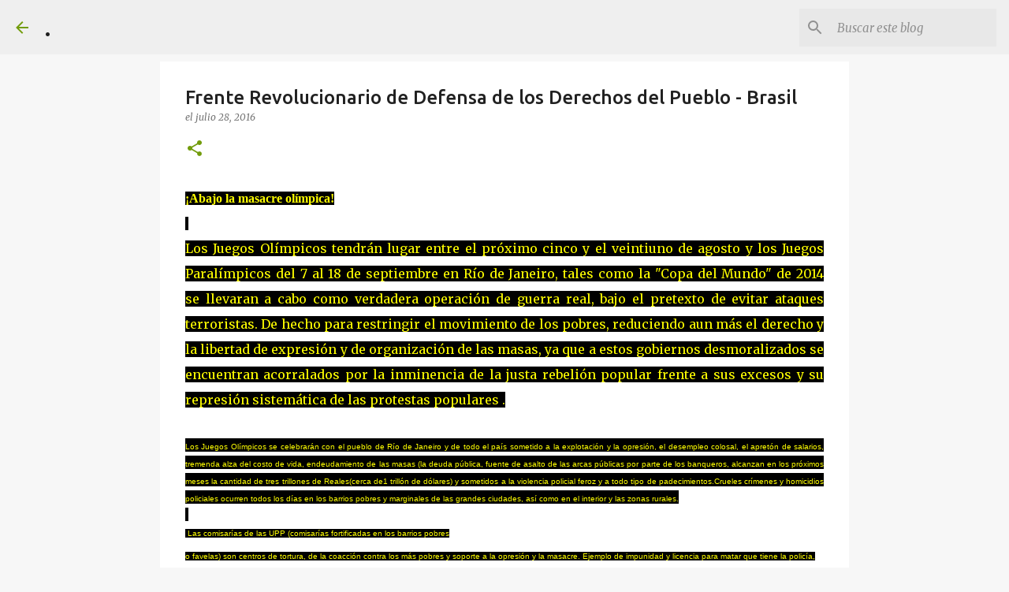

--- FILE ---
content_type: text/html; charset=UTF-8
request_url: https://fdlp-ec.blogspot.com/2016/07/frente-revolucionario-de-defensa-de-los.html
body_size: 25202
content:
<!DOCTYPE html>
<html dir='ltr' lang='es'>
<head>
<meta content='width=device-width, initial-scale=1' name='viewport'/>
<title> Frente Revolucionario de Defensa de los Derechos del Pueblo - Brasil</title>
<meta content='text/html; charset=UTF-8' http-equiv='Content-Type'/>
<!-- Chrome, Firefox OS and Opera -->
<meta content='#f7f7f7' name='theme-color'/>
<!-- Windows Phone -->
<meta content='#f7f7f7' name='msapplication-navbutton-color'/>
<meta content='blogger' name='generator'/>
<link href='https://fdlp-ec.blogspot.com/favicon.ico' rel='icon' type='image/x-icon'/>
<link href='http://fdlp-ec.blogspot.com/2016/07/frente-revolucionario-de-defensa-de-los.html' rel='canonical'/>
<link rel="alternate" type="application/atom+xml" title=". - Atom" href="https://fdlp-ec.blogspot.com/feeds/posts/default" />
<link rel="alternate" type="application/rss+xml" title=". - RSS" href="https://fdlp-ec.blogspot.com/feeds/posts/default?alt=rss" />
<link rel="service.post" type="application/atom+xml" title=". - Atom" href="https://www.blogger.com/feeds/6681037452668742666/posts/default" />

<link rel="alternate" type="application/atom+xml" title=". - Atom" href="https://fdlp-ec.blogspot.com/feeds/7785391262290856735/comments/default" />
<!--Can't find substitution for tag [blog.ieCssRetrofitLinks]-->
<meta content='http://fdlp-ec.blogspot.com/2016/07/frente-revolucionario-de-defensa-de-los.html' property='og:url'/>
<meta content=' Frente Revolucionario de Defensa de los Derechos del Pueblo - Brasil' property='og:title'/>
<meta content='¡Abajo la masacre olímpica!     Los Juegos Olímpicos tendrán lugar entre el próximo cinco y el veintiuno de agosto y los Juegos Paralímpicos...' property='og:description'/>
<style type='text/css'>@font-face{font-family:'Merriweather';font-style:italic;font-weight:300;font-stretch:100%;font-display:swap;src:url(//fonts.gstatic.com/s/merriweather/v33/u-4c0qyriQwlOrhSvowK_l5-eTxCVx0ZbwLvKH2Gk9hLmp0v5yA-xXPqCzLvF-adrHOg7iDTFw.woff2)format('woff2');unicode-range:U+0460-052F,U+1C80-1C8A,U+20B4,U+2DE0-2DFF,U+A640-A69F,U+FE2E-FE2F;}@font-face{font-family:'Merriweather';font-style:italic;font-weight:300;font-stretch:100%;font-display:swap;src:url(//fonts.gstatic.com/s/merriweather/v33/u-4c0qyriQwlOrhSvowK_l5-eTxCVx0ZbwLvKH2Gk9hLmp0v5yA-xXPqCzLvF--drHOg7iDTFw.woff2)format('woff2');unicode-range:U+0301,U+0400-045F,U+0490-0491,U+04B0-04B1,U+2116;}@font-face{font-family:'Merriweather';font-style:italic;font-weight:300;font-stretch:100%;font-display:swap;src:url(//fonts.gstatic.com/s/merriweather/v33/u-4c0qyriQwlOrhSvowK_l5-eTxCVx0ZbwLvKH2Gk9hLmp0v5yA-xXPqCzLvF-SdrHOg7iDTFw.woff2)format('woff2');unicode-range:U+0102-0103,U+0110-0111,U+0128-0129,U+0168-0169,U+01A0-01A1,U+01AF-01B0,U+0300-0301,U+0303-0304,U+0308-0309,U+0323,U+0329,U+1EA0-1EF9,U+20AB;}@font-face{font-family:'Merriweather';font-style:italic;font-weight:300;font-stretch:100%;font-display:swap;src:url(//fonts.gstatic.com/s/merriweather/v33/u-4c0qyriQwlOrhSvowK_l5-eTxCVx0ZbwLvKH2Gk9hLmp0v5yA-xXPqCzLvF-WdrHOg7iDTFw.woff2)format('woff2');unicode-range:U+0100-02BA,U+02BD-02C5,U+02C7-02CC,U+02CE-02D7,U+02DD-02FF,U+0304,U+0308,U+0329,U+1D00-1DBF,U+1E00-1E9F,U+1EF2-1EFF,U+2020,U+20A0-20AB,U+20AD-20C0,U+2113,U+2C60-2C7F,U+A720-A7FF;}@font-face{font-family:'Merriweather';font-style:italic;font-weight:300;font-stretch:100%;font-display:swap;src:url(//fonts.gstatic.com/s/merriweather/v33/u-4c0qyriQwlOrhSvowK_l5-eTxCVx0ZbwLvKH2Gk9hLmp0v5yA-xXPqCzLvF-udrHOg7iA.woff2)format('woff2');unicode-range:U+0000-00FF,U+0131,U+0152-0153,U+02BB-02BC,U+02C6,U+02DA,U+02DC,U+0304,U+0308,U+0329,U+2000-206F,U+20AC,U+2122,U+2191,U+2193,U+2212,U+2215,U+FEFF,U+FFFD;}@font-face{font-family:'Merriweather';font-style:italic;font-weight:400;font-stretch:100%;font-display:swap;src:url(//fonts.gstatic.com/s/merriweather/v33/u-4c0qyriQwlOrhSvowK_l5-eTxCVx0ZbwLvKH2Gk9hLmp0v5yA-xXPqCzLvF-adrHOg7iDTFw.woff2)format('woff2');unicode-range:U+0460-052F,U+1C80-1C8A,U+20B4,U+2DE0-2DFF,U+A640-A69F,U+FE2E-FE2F;}@font-face{font-family:'Merriweather';font-style:italic;font-weight:400;font-stretch:100%;font-display:swap;src:url(//fonts.gstatic.com/s/merriweather/v33/u-4c0qyriQwlOrhSvowK_l5-eTxCVx0ZbwLvKH2Gk9hLmp0v5yA-xXPqCzLvF--drHOg7iDTFw.woff2)format('woff2');unicode-range:U+0301,U+0400-045F,U+0490-0491,U+04B0-04B1,U+2116;}@font-face{font-family:'Merriweather';font-style:italic;font-weight:400;font-stretch:100%;font-display:swap;src:url(//fonts.gstatic.com/s/merriweather/v33/u-4c0qyriQwlOrhSvowK_l5-eTxCVx0ZbwLvKH2Gk9hLmp0v5yA-xXPqCzLvF-SdrHOg7iDTFw.woff2)format('woff2');unicode-range:U+0102-0103,U+0110-0111,U+0128-0129,U+0168-0169,U+01A0-01A1,U+01AF-01B0,U+0300-0301,U+0303-0304,U+0308-0309,U+0323,U+0329,U+1EA0-1EF9,U+20AB;}@font-face{font-family:'Merriweather';font-style:italic;font-weight:400;font-stretch:100%;font-display:swap;src:url(//fonts.gstatic.com/s/merriweather/v33/u-4c0qyriQwlOrhSvowK_l5-eTxCVx0ZbwLvKH2Gk9hLmp0v5yA-xXPqCzLvF-WdrHOg7iDTFw.woff2)format('woff2');unicode-range:U+0100-02BA,U+02BD-02C5,U+02C7-02CC,U+02CE-02D7,U+02DD-02FF,U+0304,U+0308,U+0329,U+1D00-1DBF,U+1E00-1E9F,U+1EF2-1EFF,U+2020,U+20A0-20AB,U+20AD-20C0,U+2113,U+2C60-2C7F,U+A720-A7FF;}@font-face{font-family:'Merriweather';font-style:italic;font-weight:400;font-stretch:100%;font-display:swap;src:url(//fonts.gstatic.com/s/merriweather/v33/u-4c0qyriQwlOrhSvowK_l5-eTxCVx0ZbwLvKH2Gk9hLmp0v5yA-xXPqCzLvF-udrHOg7iA.woff2)format('woff2');unicode-range:U+0000-00FF,U+0131,U+0152-0153,U+02BB-02BC,U+02C6,U+02DA,U+02DC,U+0304,U+0308,U+0329,U+2000-206F,U+20AC,U+2122,U+2191,U+2193,U+2212,U+2215,U+FEFF,U+FFFD;}@font-face{font-family:'Merriweather';font-style:normal;font-weight:400;font-stretch:100%;font-display:swap;src:url(//fonts.gstatic.com/s/merriweather/v33/u-4D0qyriQwlOrhSvowK_l5UcA6zuSYEqOzpPe3HOZJ5eX1WtLaQwmYiScCmDxhtNOKl8yDr3icaGV31CPDaYKfFQn0.woff2)format('woff2');unicode-range:U+0460-052F,U+1C80-1C8A,U+20B4,U+2DE0-2DFF,U+A640-A69F,U+FE2E-FE2F;}@font-face{font-family:'Merriweather';font-style:normal;font-weight:400;font-stretch:100%;font-display:swap;src:url(//fonts.gstatic.com/s/merriweather/v33/u-4D0qyriQwlOrhSvowK_l5UcA6zuSYEqOzpPe3HOZJ5eX1WtLaQwmYiScCmDxhtNOKl8yDr3icaEF31CPDaYKfFQn0.woff2)format('woff2');unicode-range:U+0301,U+0400-045F,U+0490-0491,U+04B0-04B1,U+2116;}@font-face{font-family:'Merriweather';font-style:normal;font-weight:400;font-stretch:100%;font-display:swap;src:url(//fonts.gstatic.com/s/merriweather/v33/u-4D0qyriQwlOrhSvowK_l5UcA6zuSYEqOzpPe3HOZJ5eX1WtLaQwmYiScCmDxhtNOKl8yDr3icaG131CPDaYKfFQn0.woff2)format('woff2');unicode-range:U+0102-0103,U+0110-0111,U+0128-0129,U+0168-0169,U+01A0-01A1,U+01AF-01B0,U+0300-0301,U+0303-0304,U+0308-0309,U+0323,U+0329,U+1EA0-1EF9,U+20AB;}@font-face{font-family:'Merriweather';font-style:normal;font-weight:400;font-stretch:100%;font-display:swap;src:url(//fonts.gstatic.com/s/merriweather/v33/u-4D0qyriQwlOrhSvowK_l5UcA6zuSYEqOzpPe3HOZJ5eX1WtLaQwmYiScCmDxhtNOKl8yDr3icaGl31CPDaYKfFQn0.woff2)format('woff2');unicode-range:U+0100-02BA,U+02BD-02C5,U+02C7-02CC,U+02CE-02D7,U+02DD-02FF,U+0304,U+0308,U+0329,U+1D00-1DBF,U+1E00-1E9F,U+1EF2-1EFF,U+2020,U+20A0-20AB,U+20AD-20C0,U+2113,U+2C60-2C7F,U+A720-A7FF;}@font-face{font-family:'Merriweather';font-style:normal;font-weight:400;font-stretch:100%;font-display:swap;src:url(//fonts.gstatic.com/s/merriweather/v33/u-4D0qyriQwlOrhSvowK_l5UcA6zuSYEqOzpPe3HOZJ5eX1WtLaQwmYiScCmDxhtNOKl8yDr3icaFF31CPDaYKfF.woff2)format('woff2');unicode-range:U+0000-00FF,U+0131,U+0152-0153,U+02BB-02BC,U+02C6,U+02DA,U+02DC,U+0304,U+0308,U+0329,U+2000-206F,U+20AC,U+2122,U+2191,U+2193,U+2212,U+2215,U+FEFF,U+FFFD;}@font-face{font-family:'Ubuntu';font-style:normal;font-weight:400;font-display:swap;src:url(//fonts.gstatic.com/s/ubuntu/v21/4iCs6KVjbNBYlgoKcg72nU6AF7xm.woff2)format('woff2');unicode-range:U+0460-052F,U+1C80-1C8A,U+20B4,U+2DE0-2DFF,U+A640-A69F,U+FE2E-FE2F;}@font-face{font-family:'Ubuntu';font-style:normal;font-weight:400;font-display:swap;src:url(//fonts.gstatic.com/s/ubuntu/v21/4iCs6KVjbNBYlgoKew72nU6AF7xm.woff2)format('woff2');unicode-range:U+0301,U+0400-045F,U+0490-0491,U+04B0-04B1,U+2116;}@font-face{font-family:'Ubuntu';font-style:normal;font-weight:400;font-display:swap;src:url(//fonts.gstatic.com/s/ubuntu/v21/4iCs6KVjbNBYlgoKcw72nU6AF7xm.woff2)format('woff2');unicode-range:U+1F00-1FFF;}@font-face{font-family:'Ubuntu';font-style:normal;font-weight:400;font-display:swap;src:url(//fonts.gstatic.com/s/ubuntu/v21/4iCs6KVjbNBYlgoKfA72nU6AF7xm.woff2)format('woff2');unicode-range:U+0370-0377,U+037A-037F,U+0384-038A,U+038C,U+038E-03A1,U+03A3-03FF;}@font-face{font-family:'Ubuntu';font-style:normal;font-weight:400;font-display:swap;src:url(//fonts.gstatic.com/s/ubuntu/v21/4iCs6KVjbNBYlgoKcQ72nU6AF7xm.woff2)format('woff2');unicode-range:U+0100-02BA,U+02BD-02C5,U+02C7-02CC,U+02CE-02D7,U+02DD-02FF,U+0304,U+0308,U+0329,U+1D00-1DBF,U+1E00-1E9F,U+1EF2-1EFF,U+2020,U+20A0-20AB,U+20AD-20C0,U+2113,U+2C60-2C7F,U+A720-A7FF;}@font-face{font-family:'Ubuntu';font-style:normal;font-weight:400;font-display:swap;src:url(//fonts.gstatic.com/s/ubuntu/v21/4iCs6KVjbNBYlgoKfw72nU6AFw.woff2)format('woff2');unicode-range:U+0000-00FF,U+0131,U+0152-0153,U+02BB-02BC,U+02C6,U+02DA,U+02DC,U+0304,U+0308,U+0329,U+2000-206F,U+20AC,U+2122,U+2191,U+2193,U+2212,U+2215,U+FEFF,U+FFFD;}@font-face{font-family:'Ubuntu';font-style:normal;font-weight:500;font-display:swap;src:url(//fonts.gstatic.com/s/ubuntu/v21/4iCv6KVjbNBYlgoCjC3jvWyNPYZvg7UI.woff2)format('woff2');unicode-range:U+0460-052F,U+1C80-1C8A,U+20B4,U+2DE0-2DFF,U+A640-A69F,U+FE2E-FE2F;}@font-face{font-family:'Ubuntu';font-style:normal;font-weight:500;font-display:swap;src:url(//fonts.gstatic.com/s/ubuntu/v21/4iCv6KVjbNBYlgoCjC3jtGyNPYZvg7UI.woff2)format('woff2');unicode-range:U+0301,U+0400-045F,U+0490-0491,U+04B0-04B1,U+2116;}@font-face{font-family:'Ubuntu';font-style:normal;font-weight:500;font-display:swap;src:url(//fonts.gstatic.com/s/ubuntu/v21/4iCv6KVjbNBYlgoCjC3jvGyNPYZvg7UI.woff2)format('woff2');unicode-range:U+1F00-1FFF;}@font-face{font-family:'Ubuntu';font-style:normal;font-weight:500;font-display:swap;src:url(//fonts.gstatic.com/s/ubuntu/v21/4iCv6KVjbNBYlgoCjC3js2yNPYZvg7UI.woff2)format('woff2');unicode-range:U+0370-0377,U+037A-037F,U+0384-038A,U+038C,U+038E-03A1,U+03A3-03FF;}@font-face{font-family:'Ubuntu';font-style:normal;font-weight:500;font-display:swap;src:url(//fonts.gstatic.com/s/ubuntu/v21/4iCv6KVjbNBYlgoCjC3jvmyNPYZvg7UI.woff2)format('woff2');unicode-range:U+0100-02BA,U+02BD-02C5,U+02C7-02CC,U+02CE-02D7,U+02DD-02FF,U+0304,U+0308,U+0329,U+1D00-1DBF,U+1E00-1E9F,U+1EF2-1EFF,U+2020,U+20A0-20AB,U+20AD-20C0,U+2113,U+2C60-2C7F,U+A720-A7FF;}@font-face{font-family:'Ubuntu';font-style:normal;font-weight:500;font-display:swap;src:url(//fonts.gstatic.com/s/ubuntu/v21/4iCv6KVjbNBYlgoCjC3jsGyNPYZvgw.woff2)format('woff2');unicode-range:U+0000-00FF,U+0131,U+0152-0153,U+02BB-02BC,U+02C6,U+02DA,U+02DC,U+0304,U+0308,U+0329,U+2000-206F,U+20AC,U+2122,U+2191,U+2193,U+2212,U+2215,U+FEFF,U+FFFD;}@font-face{font-family:'Ubuntu';font-style:normal;font-weight:700;font-display:swap;src:url(//fonts.gstatic.com/s/ubuntu/v21/4iCv6KVjbNBYlgoCxCvjvWyNPYZvg7UI.woff2)format('woff2');unicode-range:U+0460-052F,U+1C80-1C8A,U+20B4,U+2DE0-2DFF,U+A640-A69F,U+FE2E-FE2F;}@font-face{font-family:'Ubuntu';font-style:normal;font-weight:700;font-display:swap;src:url(//fonts.gstatic.com/s/ubuntu/v21/4iCv6KVjbNBYlgoCxCvjtGyNPYZvg7UI.woff2)format('woff2');unicode-range:U+0301,U+0400-045F,U+0490-0491,U+04B0-04B1,U+2116;}@font-face{font-family:'Ubuntu';font-style:normal;font-weight:700;font-display:swap;src:url(//fonts.gstatic.com/s/ubuntu/v21/4iCv6KVjbNBYlgoCxCvjvGyNPYZvg7UI.woff2)format('woff2');unicode-range:U+1F00-1FFF;}@font-face{font-family:'Ubuntu';font-style:normal;font-weight:700;font-display:swap;src:url(//fonts.gstatic.com/s/ubuntu/v21/4iCv6KVjbNBYlgoCxCvjs2yNPYZvg7UI.woff2)format('woff2');unicode-range:U+0370-0377,U+037A-037F,U+0384-038A,U+038C,U+038E-03A1,U+03A3-03FF;}@font-face{font-family:'Ubuntu';font-style:normal;font-weight:700;font-display:swap;src:url(//fonts.gstatic.com/s/ubuntu/v21/4iCv6KVjbNBYlgoCxCvjvmyNPYZvg7UI.woff2)format('woff2');unicode-range:U+0100-02BA,U+02BD-02C5,U+02C7-02CC,U+02CE-02D7,U+02DD-02FF,U+0304,U+0308,U+0329,U+1D00-1DBF,U+1E00-1E9F,U+1EF2-1EFF,U+2020,U+20A0-20AB,U+20AD-20C0,U+2113,U+2C60-2C7F,U+A720-A7FF;}@font-face{font-family:'Ubuntu';font-style:normal;font-weight:700;font-display:swap;src:url(//fonts.gstatic.com/s/ubuntu/v21/4iCv6KVjbNBYlgoCxCvjsGyNPYZvgw.woff2)format('woff2');unicode-range:U+0000-00FF,U+0131,U+0152-0153,U+02BB-02BC,U+02C6,U+02DA,U+02DC,U+0304,U+0308,U+0329,U+2000-206F,U+20AC,U+2122,U+2191,U+2193,U+2212,U+2215,U+FEFF,U+FFFD;}</style>
<style id='page-skin-1' type='text/css'><!--
/*! normalize.css v8.0.0 | MIT License | github.com/necolas/normalize.css */html{line-height:1.15;-webkit-text-size-adjust:100%}body{margin:0}h1{font-size:2em;margin:.67em 0}hr{box-sizing:content-box;height:0;overflow:visible}pre{font-family:monospace,monospace;font-size:1em}a{background-color:transparent}abbr[title]{border-bottom:none;text-decoration:underline;text-decoration:underline dotted}b,strong{font-weight:bolder}code,kbd,samp{font-family:monospace,monospace;font-size:1em}small{font-size:80%}sub,sup{font-size:75%;line-height:0;position:relative;vertical-align:baseline}sub{bottom:-0.25em}sup{top:-0.5em}img{border-style:none}button,input,optgroup,select,textarea{font-family:inherit;font-size:100%;line-height:1.15;margin:0}button,input{overflow:visible}button,select{text-transform:none}button,[type="button"],[type="reset"],[type="submit"]{-webkit-appearance:button}button::-moz-focus-inner,[type="button"]::-moz-focus-inner,[type="reset"]::-moz-focus-inner,[type="submit"]::-moz-focus-inner{border-style:none;padding:0}button:-moz-focusring,[type="button"]:-moz-focusring,[type="reset"]:-moz-focusring,[type="submit"]:-moz-focusring{outline:1px dotted ButtonText}fieldset{padding:.35em .75em .625em}legend{box-sizing:border-box;color:inherit;display:table;max-width:100%;padding:0;white-space:normal}progress{vertical-align:baseline}textarea{overflow:auto}[type="checkbox"],[type="radio"]{box-sizing:border-box;padding:0}[type="number"]::-webkit-inner-spin-button,[type="number"]::-webkit-outer-spin-button{height:auto}[type="search"]{-webkit-appearance:textfield;outline-offset:-2px}[type="search"]::-webkit-search-decoration{-webkit-appearance:none}::-webkit-file-upload-button{-webkit-appearance:button;font:inherit}details{display:block}summary{display:list-item}template{display:none}[hidden]{display:none}
/*!************************************************
* Blogger Template Style
* Name: Emporio
**************************************************/
body{
word-wrap:break-word;
overflow-wrap:break-word;
word-break:break-word
}
.hidden{
display:none
}
.invisible{
visibility:hidden
}
.container:after,.float-container:after{
clear:both;
content:"";
display:table
}
.clearboth{
clear:both
}
#comments .comment .comment-actions,.subscribe-popup .FollowByEmail .follow-by-email-submit{
background:transparent;
border:0;
box-shadow:none;
color:#729c0b;
cursor:pointer;
font-size:14px;
font-weight:700;
outline:none;
text-decoration:none;
text-transform:uppercase;
width:auto
}
.dim-overlay{
height:100vh;
left:0;
position:fixed;
top:0;
width:100%
}
#sharing-dim-overlay{
background-color:transparent
}
input::-ms-clear{
display:none
}
.blogger-logo,.svg-icon-24.blogger-logo{
fill:#ff9800;
opacity:1
}
.skip-navigation{
background-color:#fff;
box-sizing:border-box;
color:#000;
display:block;
height:0;
left:0;
line-height:50px;
overflow:hidden;
padding-top:0;
position:fixed;
text-align:center;
top:0;
-webkit-transition:box-shadow .3s,height .3s,padding-top .3s;
transition:box-shadow .3s,height .3s,padding-top .3s;
width:100%;
z-index:900
}
.skip-navigation:focus{
box-shadow:0 4px 5px 0 rgba(0,0,0,.14),0 1px 10px 0 rgba(0,0,0,.12),0 2px 4px -1px rgba(0,0,0,.2);
height:50px
}
#main{
outline:none
}
.main-heading{
clip:rect(1px,1px,1px,1px);
border:0;
height:1px;
overflow:hidden;
padding:0;
position:absolute;
width:1px
}
.Attribution{
margin-top:1em;
text-align:center
}
.Attribution .blogger img,.Attribution .blogger svg{
vertical-align:bottom
}
.Attribution .blogger img{
margin-right:.5em
}
.Attribution div{
line-height:24px;
margin-top:.5em
}
.Attribution .copyright,.Attribution .image-attribution{
font-size:.7em;
margin-top:1.5em
}
.bg-photo{
background-attachment:scroll!important
}
body .CSS_LIGHTBOX{
z-index:900
}
.extendable .show-less,.extendable .show-more{
border-color:#729c0b;
color:#729c0b;
margin-top:8px
}
.extendable .show-less.hidden,.extendable .show-more.hidden,.inline-ad{
display:none
}
.inline-ad{
max-width:100%;
overflow:hidden
}
.adsbygoogle{
display:block
}
#cookieChoiceInfo{
bottom:0;
top:auto
}
iframe.b-hbp-video{
border:0
}
.post-body iframe{
max-width:100%
}
.post-body a[imageanchor="1"]{
display:inline-block
}
.byline{
margin-right:1em
}
.byline:last-child{
margin-right:0
}
.link-copied-dialog{
max-width:520px;
outline:0
}
.link-copied-dialog .modal-dialog-buttons{
margin-top:8px
}
.link-copied-dialog .goog-buttonset-default{
background:transparent;
border:0
}
.link-copied-dialog .goog-buttonset-default:focus{
outline:0
}
.paging-control-container{
margin-bottom:16px
}
.paging-control-container .paging-control{
display:inline-block
}
.paging-control-container .comment-range-text:after,.paging-control-container .paging-control{
color:#729c0b
}
.paging-control-container .comment-range-text,.paging-control-container .paging-control{
margin-right:8px
}
.paging-control-container .comment-range-text:after,.paging-control-container .paging-control:after{
padding-left:8px;
content:"\b7";
cursor:default;
pointer-events:none
}
.paging-control-container .comment-range-text:last-child:after,.paging-control-container .paging-control:last-child:after{
content:none
}
.byline.reactions iframe{
height:20px
}
.b-notification{
background-color:#fff;
border-bottom:1px solid #000;
box-sizing:border-box;
color:#000;
padding:16px 32px;
text-align:center
}
.b-notification.visible{
-webkit-transition:margin-top .3s cubic-bezier(.4,0,.2,1);
transition:margin-top .3s cubic-bezier(.4,0,.2,1)
}
.b-notification.invisible{
position:absolute
}
.b-notification-close{
position:absolute;
right:8px;
top:8px
}
.no-posts-message{
line-height:40px;
text-align:center
}
@media screen and (max-width:745px){
body.item-view .post-body a[imageanchor="1"][style*="float: left;"],body.item-view .post-body a[imageanchor="1"][style*="float: right;"]{
clear:none!important;
float:none!important
}
body.item-view .post-body a[imageanchor="1"] img{
display:block;
height:auto;
margin:0 auto
}
body.item-view .post-body>.separator:first-child>a[imageanchor="1"]:first-child{
margin-top:20px
}
.post-body a[imageanchor]{
display:block
}
body.item-view .post-body a[imageanchor="1"]{
margin-left:0!important;
margin-right:0!important
}
body.item-view .post-body a[imageanchor="1"]+a[imageanchor="1"]{
margin-top:16px
}
}
.item-control{
display:none
}
#comments{
border-top:1px dashed rgba(0,0,0,.54);
margin-top:20px;
padding:20px
}
#comments .comment-thread ol{
padding-left:0;
margin:0;
padding-left:0
}
#comments .comment .comment-replybox-single,#comments .comment-thread .comment-replies{
margin-left:60px
}
#comments .comment-thread .thread-count{
display:none
}
#comments .comment{
list-style-type:none;
padding:0 0 30px;
position:relative
}
#comments .comment .comment{
padding-bottom:8px
}
.comment .avatar-image-container{
position:absolute
}
.comment .avatar-image-container img{
border-radius:50%
}
.avatar-image-container svg,.comment .avatar-image-container .avatar-icon{
fill:#729c0b;
border:1px solid #729c0b;
border-radius:50%;
box-sizing:border-box;
height:35px;
margin:0;
padding:7px;
width:35px
}
.comment .comment-block{
margin-left:60px;
margin-top:10px;
padding-bottom:0
}
#comments .comment-author-header-wrapper{
margin-left:40px
}
#comments .comment .thread-expanded .comment-block{
padding-bottom:20px
}
#comments .comment .comment-header .user,#comments .comment .comment-header .user a{
color:#212121;
font-style:normal;
font-weight:700
}
#comments .comment .comment-actions{
bottom:0;
margin-bottom:15px;
position:absolute
}
#comments .comment .comment-actions>*{
margin-right:8px
}
#comments .comment .comment-header .datetime{
margin-left:8px;
bottom:0;
display:inline-block;
font-size:13px;
font-style:italic
}
#comments .comment .comment-footer .comment-timestamp a,#comments .comment .comment-header .datetime,#comments .comment .comment-header .datetime a{
color:rgba(33,33,33,.54)
}
#comments .comment .comment-content,.comment .comment-body{
margin-top:12px;
word-break:break-word
}
.comment-body{
margin-bottom:12px
}
#comments.embed[data-num-comments="0"]{
border:0;
margin-top:0;
padding-top:0
}
#comment-editor-src,#comments.embed[data-num-comments="0"] #comment-post-message,#comments.embed[data-num-comments="0"] div.comment-form>p,#comments.embed[data-num-comments="0"] p.comment-footer{
display:none
}
.comments .comments-content .loadmore.loaded{
max-height:0;
opacity:0;
overflow:hidden
}
.extendable .remaining-items{
height:0;
overflow:hidden;
-webkit-transition:height .3s cubic-bezier(.4,0,.2,1);
transition:height .3s cubic-bezier(.4,0,.2,1)
}
.extendable .remaining-items.expanded{
height:auto
}
.svg-icon-24,.svg-icon-24-button{
cursor:pointer;
height:24px;
min-width:24px;
width:24px
}
.touch-icon{
margin:-12px;
padding:12px
}
.touch-icon:active,.touch-icon:focus{
background-color:hsla(0,0%,60%,.4);
border-radius:50%
}
svg:not(:root).touch-icon{
overflow:visible
}
html[dir=rtl] .rtl-reversible-icon{
-webkit-transform:scaleX(-1);
transform:scaleX(-1)
}
.svg-icon-24-button,.touch-icon-button{
background:transparent;
border:0;
margin:0;
outline:none;
padding:0
}
.touch-icon-button .touch-icon:active,.touch-icon-button .touch-icon:focus{
background-color:transparent
}
.touch-icon-button:active .touch-icon,.touch-icon-button:focus .touch-icon{
background-color:hsla(0,0%,60%,.4);
border-radius:50%
}
.Profile .default-avatar-wrapper .avatar-icon{
fill:#729c0b;
border:1px solid #729c0b;
border-radius:50%;
box-sizing:border-box;
margin:0
}
.Profile .individual .default-avatar-wrapper .avatar-icon{
padding:25px
}
.Profile .individual .avatar-icon,.Profile .individual .profile-img{
height:90px;
width:90px
}
.Profile .team .default-avatar-wrapper .avatar-icon{
padding:8px
}
.Profile .team .avatar-icon,.Profile .team .default-avatar-wrapper,.Profile .team .profile-img{
height:40px;
width:40px
}
.snippet-container{
margin:0;
overflow:hidden;
position:relative
}
.snippet-fade{
right:0;
bottom:0;
box-sizing:border-box;
position:absolute;
width:96px
}
.snippet-fade:after{
content:"\2026";
float:right
}
.centered-top-container.sticky{
left:0;
position:fixed;
right:0;
top:0;
-webkit-transition-duration:.2s;
transition-duration:.2s;
-webkit-transition-property:opacity,-webkit-transform;
transition-property:opacity,-webkit-transform;
transition-property:transform,opacity;
transition-property:transform,opacity,-webkit-transform;
-webkit-transition-timing-function:cubic-bezier(.4,0,.2,1);
transition-timing-function:cubic-bezier(.4,0,.2,1);
width:auto;
z-index:8
}
.centered-top-placeholder{
display:none
}
.collapsed-header .centered-top-placeholder{
display:block
}
.centered-top-container .Header .replaced h1,.centered-top-placeholder .Header .replaced h1{
display:none
}
.centered-top-container.sticky .Header .replaced h1{
display:block
}
.centered-top-container.sticky .Header .header-widget{
background:none
}
.centered-top-container.sticky .Header .header-image-wrapper{
display:none
}
.centered-top-container img,.centered-top-placeholder img{
max-width:100%
}
.collapsible{
-webkit-transition:height .3s cubic-bezier(.4,0,.2,1);
transition:height .3s cubic-bezier(.4,0,.2,1)
}
.collapsible,.collapsible>summary{
display:block;
overflow:hidden
}
.collapsible>:not(summary){
display:none
}
.collapsible[open]>:not(summary){
display:block
}
.collapsible:focus,.collapsible>summary:focus{
outline:none
}
.collapsible>summary{
cursor:pointer;
display:block;
padding:0
}
.collapsible:focus>summary,.collapsible>summary:focus{
background-color:transparent
}
.collapsible>summary::-webkit-details-marker{
display:none
}
.collapsible-title{
-webkit-box-align:center;
align-items:center;
display:-webkit-box;
display:flex
}
.collapsible-title .title{
-webkit-box-flex:1;
-webkit-box-ordinal-group:1;
flex:1 1 auto;
order:0;
overflow:hidden;
text-overflow:ellipsis;
white-space:nowrap
}
.collapsible-title .chevron-down,.collapsible[open] .collapsible-title .chevron-up{
display:block
}
.collapsible-title .chevron-up,.collapsible[open] .collapsible-title .chevron-down{
display:none
}
.flat-button{
border-radius:2px;
font-weight:700;
margin:-8px;
padding:8px;
text-transform:uppercase
}
.flat-button,.flat-icon-button{
cursor:pointer;
display:inline-block
}
.flat-icon-button{
background:transparent;
border:0;
box-sizing:content-box;
line-height:0;
margin:-12px;
outline:none;
padding:12px
}
.flat-icon-button,.flat-icon-button .splash-wrapper{
border-radius:50%
}
.flat-icon-button .splash.animate{
-webkit-animation-duration:.3s;
animation-duration:.3s
}
body#layout .bg-photo,body#layout .bg-photo-overlay{
display:none
}
body#layout .centered{
max-width:954px
}
body#layout .navigation{
display:none
}
body#layout .sidebar-container{
display:inline-block;
width:40%
}
body#layout .hamburger-menu,body#layout .search{
display:none
}
.overflowable-container{
max-height:44px;
overflow:hidden;
position:relative
}
.overflow-button{
cursor:pointer
}
#overflowable-dim-overlay{
background:transparent
}
.overflow-popup{
background-color:#ffffff;
box-shadow:0 2px 2px 0 rgba(0,0,0,.14),0 3px 1px -2px rgba(0,0,0,.2),0 1px 5px 0 rgba(0,0,0,.12);
left:0;
max-width:calc(100% - 32px);
position:absolute;
top:0;
visibility:hidden;
z-index:101
}
.overflow-popup ul{
list-style:none
}
.overflow-popup .tabs li,.overflow-popup li{
display:block;
height:auto
}
.overflow-popup .tabs li{
padding-left:0;
padding-right:0
}
.overflow-button.hidden,.overflow-popup .tabs li.hidden,.overflow-popup li.hidden,.widget.Sharing .sharing-button{
display:none
}
.widget.Sharing .sharing-buttons li{
padding:0
}
.widget.Sharing .sharing-buttons li span{
display:none
}
.post-share-buttons{
position:relative
}
.sharing-open.touch-icon-button:active .touch-icon,.sharing-open.touch-icon-button:focus .touch-icon{
background-color:transparent
}
.share-buttons{
background-color:#ffffff;
border-radius:2px;
box-shadow:0 2px 2px 0 rgba(0,0,0,.14),0 3px 1px -2px rgba(0,0,0,.2),0 1px 5px 0 rgba(0,0,0,.12);
color:#000000;
list-style:none;
margin:0;
min-width:200px;
padding:8px 0;
position:absolute;
top:-11px;
z-index:101
}
.share-buttons.hidden{
display:none
}
.sharing-button{
background:transparent;
border:0;
cursor:pointer;
margin:0;
outline:none;
padding:0
}
.share-buttons li{
height:48px;
margin:0
}
.share-buttons li:last-child{
margin-bottom:0
}
.share-buttons li .sharing-platform-button{
box-sizing:border-box;
cursor:pointer;
display:block;
height:100%;
margin-bottom:0;
padding:0 16px;
position:relative;
width:100%
}
.share-buttons li .sharing-platform-button:focus,.share-buttons li .sharing-platform-button:hover{
background-color:hsla(0,0%,50%,.1);
outline:none
}
.share-buttons li svg[class*=" sharing-"],.share-buttons li svg[class^=sharing-]{
position:absolute;
top:10px
}
.share-buttons li span.sharing-platform-button{
position:relative;
top:0
}
.share-buttons li .platform-sharing-text{
margin-left:56px;
display:block;
font-size:16px;
line-height:48px;
white-space:nowrap
}
.sidebar-container{
-webkit-overflow-scrolling:touch;
background-color:#f7f7f7;
max-width:280px;
overflow-y:auto;
-webkit-transition-duration:.3s;
transition-duration:.3s;
-webkit-transition-property:-webkit-transform;
transition-property:-webkit-transform;
transition-property:transform;
transition-property:transform,-webkit-transform;
-webkit-transition-timing-function:cubic-bezier(0,0,.2,1);
transition-timing-function:cubic-bezier(0,0,.2,1);
width:280px;
z-index:101
}
.sidebar-container .navigation{
line-height:0;
padding:16px
}
.sidebar-container .sidebar-back{
cursor:pointer
}
.sidebar-container .widget{
background:none;
margin:0 16px;
padding:16px 0
}
.sidebar-container .widget .title{
color:#000000;
margin:0
}
.sidebar-container .widget ul{
list-style:none;
margin:0;
padding:0
}
.sidebar-container .widget ul ul{
margin-left:1em
}
.sidebar-container .widget li{
font-size:16px;
line-height:normal
}
.sidebar-container .widget+.widget{
border-top:1px solid rgba(0, 0, 0, 0.12)
}
.BlogArchive li{
margin:16px 0
}
.BlogArchive li:last-child{
margin-bottom:0
}
.Label li a{
display:inline-block
}
.BlogArchive .post-count,.Label .label-count{
margin-left:.25em;
float:right
}
.BlogArchive .post-count:before,.Label .label-count:before{
content:"("
}
.BlogArchive .post-count:after,.Label .label-count:after{
content:")"
}
.widget.Translate .skiptranslate>div{
display:block!important
}
.widget.Profile .profile-link{
display:-webkit-box;
display:flex
}
.widget.Profile .team-member .default-avatar-wrapper,.widget.Profile .team-member .profile-img{
-webkit-box-flex:0;
margin-right:1em;
flex:0 0 auto
}
.widget.Profile .individual .profile-link{
-webkit-box-orient:vertical;
-webkit-box-direction:normal;
flex-direction:column
}
.widget.Profile .team .profile-link .profile-name{
-webkit-box-flex:1;
align-self:center;
display:block;
flex:1 1 auto
}
.dim-overlay{
background-color:rgba(0,0,0,.54)
}
body.sidebar-visible{
overflow-y:hidden
}
@media screen and (max-width:680px){
.sidebar-container{
bottom:0;
left:auto;
position:fixed;
right:0;
top:0
}
.sidebar-container.sidebar-invisible{
-webkit-transform:translateX(100%);
transform:translateX(100%);
-webkit-transition-timing-function:cubic-bezier(.4,0,.6,1);
transition-timing-function:cubic-bezier(.4,0,.6,1)
}
}
.dialog{
background:#ffffff;
box-shadow:0 2px 2px 0 rgba(0,0,0,.14),0 3px 1px -2px rgba(0,0,0,.2),0 1px 5px 0 rgba(0,0,0,.12);
box-sizing:border-box;
color:#000000;
padding:30px;
position:fixed;
text-align:center;
width:calc(100% - 24px);
z-index:101
}
.dialog input[type=email],.dialog input[type=text]{
background-color:transparent;
border:0;
border-bottom:1px solid rgba(0,0,0,.12);
color:#000000;
display:block;
font-family:Ubuntu, sans-serif;
font-size:16px;
line-height:24px;
margin:auto;
outline:none;
padding-bottom:7px;
text-align:center;
width:100%
}
.dialog input[type=email]::-webkit-input-placeholder,.dialog input[type=text]::-webkit-input-placeholder{
color:rgba(0,0,0,.5)
}
.dialog input[type=email]::-moz-placeholder,.dialog input[type=text]::-moz-placeholder{
color:rgba(0,0,0,.5)
}
.dialog input[type=email]:-ms-input-placeholder,.dialog input[type=text]:-ms-input-placeholder{
color:rgba(0,0,0,.5)
}
.dialog input[type=email]::-ms-input-placeholder,.dialog input[type=text]::-ms-input-placeholder{
color:rgba(0,0,0,.5)
}
.dialog input[type=email]::placeholder,.dialog input[type=text]::placeholder{
color:rgba(0,0,0,.5)
}
.dialog input[type=email]:focus,.dialog input[type=text]:focus{
border-bottom:2px solid #729c0b;
padding-bottom:6px
}
.dialog input.no-cursor{
color:transparent;
text-shadow:0 0 0 #000000
}
.dialog input.no-cursor:focus{
outline:none
}
.dialog input[type=submit]{
font-family:Ubuntu, sans-serif
}
.dialog .goog-buttonset-default{
color:#729c0b
}
.loading-spinner-large{
-webkit-animation:mspin-rotate 1568.63ms linear infinite;
animation:mspin-rotate 1568.63ms linear infinite;
height:48px;
overflow:hidden;
position:absolute;
width:48px;
z-index:200
}
.loading-spinner-large>div{
-webkit-animation:mspin-revrot 5332ms steps(4) infinite;
animation:mspin-revrot 5332ms steps(4) infinite
}
.loading-spinner-large>div>div{
-webkit-animation:mspin-singlecolor-large-film 1333ms steps(81) infinite;
animation:mspin-singlecolor-large-film 1333ms steps(81) infinite;
background-size:100%;
height:48px;
width:3888px
}
.mspin-black-large>div>div,.mspin-grey_54-large>div>div{
background-image:url(https://www.blogblog.com/indie/mspin_black_large.svg)
}
.mspin-white-large>div>div{
background-image:url(https://www.blogblog.com/indie/mspin_white_large.svg)
}
.mspin-grey_54-large{
opacity:.54
}
@-webkit-keyframes mspin-singlecolor-large-film{
0%{
-webkit-transform:translateX(0);
transform:translateX(0)
}
to{
-webkit-transform:translateX(-3888px);
transform:translateX(-3888px)
}
}
@keyframes mspin-singlecolor-large-film{
0%{
-webkit-transform:translateX(0);
transform:translateX(0)
}
to{
-webkit-transform:translateX(-3888px);
transform:translateX(-3888px)
}
}
@-webkit-keyframes mspin-rotate{
0%{
-webkit-transform:rotate(0deg);
transform:rotate(0deg)
}
to{
-webkit-transform:rotate(1turn);
transform:rotate(1turn)
}
}
@keyframes mspin-rotate{
0%{
-webkit-transform:rotate(0deg);
transform:rotate(0deg)
}
to{
-webkit-transform:rotate(1turn);
transform:rotate(1turn)
}
}
@-webkit-keyframes mspin-revrot{
0%{
-webkit-transform:rotate(0deg);
transform:rotate(0deg)
}
to{
-webkit-transform:rotate(-1turn);
transform:rotate(-1turn)
}
}
@keyframes mspin-revrot{
0%{
-webkit-transform:rotate(0deg);
transform:rotate(0deg)
}
to{
-webkit-transform:rotate(-1turn);
transform:rotate(-1turn)
}
}
.subscribe-popup{
max-width:364px
}
.subscribe-popup h3{
color:#212121;
font-size:1.8em;
margin-top:0
}
.subscribe-popup .FollowByEmail h3{
display:none
}
.subscribe-popup .FollowByEmail .follow-by-email-submit{
color:#729c0b;
display:inline-block;
margin:24px auto 0;
white-space:normal;
width:auto
}
.subscribe-popup .FollowByEmail .follow-by-email-submit:disabled{
cursor:default;
opacity:.3
}
@media (max-width:800px){
.blog-name div.widget.Subscribe{
margin-bottom:16px
}
body.item-view .blog-name div.widget.Subscribe{
margin:8px auto 16px;
width:100%
}
}
.sidebar-container .svg-icon-24{
fill:#729c0b
}
.centered-top .svg-icon-24{
fill:#729c0b
}
.centered-bottom .svg-icon-24.touch-icon,.centered-bottom a .svg-icon-24,.centered-bottom button .svg-icon-24{
fill:#729c0b
}
.post-wrapper .svg-icon-24.touch-icon,.post-wrapper a .svg-icon-24,.post-wrapper button .svg-icon-24{
fill:#729c0b
}
.centered-bottom .share-buttons .svg-icon-24,.share-buttons .svg-icon-24{
fill:#729c0b
}
.svg-icon-24.hamburger-menu{
fill:#729c0b
}
body#layout .page_body{
padding:0;
position:relative;
top:0
}
body#layout .page{
display:inline-block;
left:inherit;
position:relative;
vertical-align:top;
width:540px
}
body{
background:#f7f7f7 none repeat scroll top left;
background-color:#f7f7f7;
background-size:cover;
font:400 16px Ubuntu, sans-serif;
margin:0;
min-height:100vh
}
body,h3,h3.title{
color:#000000
}
.post-wrapper .post-title,.post-wrapper .post-title a,.post-wrapper .post-title a:hover,.post-wrapper .post-title a:visited{
color:#212121
}
a{
color:#729c0b;
text-decoration:none
}
a:visited{
color:#729c0b
}
a:hover{
color:#729c0b
}
blockquote{
color:#424242;
font:400 16px Ubuntu, sans-serif;
font-size:x-large;
font-style:italic;
font-weight:300;
text-align:center
}
.dim-overlay{
z-index:100
}
.page{
-webkit-box-orient:vertical;
-webkit-box-direction:normal;
box-sizing:border-box;
display:-webkit-box;
display:flex;
flex-direction:column;
min-height:100vh;
padding-bottom:1em
}
.page>*{
-webkit-box-flex:0;
flex:0 0 auto
}
.page>#footer{
margin-top:auto
}
.bg-photo-container{
overflow:hidden
}
.bg-photo-container,.bg-photo-container .bg-photo{
height:464px;
width:100%
}
.bg-photo-container .bg-photo{
background-position:50%;
background-size:cover;
z-index:-1
}
.centered{
margin:0 auto;
position:relative;
width:1482px
}
.centered .main,.centered .main-container{
float:left
}
.centered .main{
padding-bottom:1em
}
.centered .centered-bottom:after{
clear:both;
content:"";
display:table
}
@media (min-width:1626px){
.page_body.has-vertical-ads .centered{
width:1625px
}
}
@media (min-width:1225px) and (max-width:1482px){
.centered{
width:1081px
}
}
@media (min-width:1225px) and (max-width:1625px){
.page_body.has-vertical-ads .centered{
width:1224px
}
}
@media (max-width:1224px){
.centered{
width:680px
}
}
@media (max-width:680px){
.centered{
max-width:600px;
width:100%
}
}
.feed-view .post-wrapper.hero,.main,.main-container,.post-filter-message,.top-nav .section{
width:1187px
}
@media (min-width:1225px) and (max-width:1482px){
.feed-view .post-wrapper.hero,.main,.main-container,.post-filter-message,.top-nav .section{
width:786px
}
}
@media (min-width:1225px) and (max-width:1625px){
.feed-view .page_body.has-vertical-ads .post-wrapper.hero,.page_body.has-vertical-ads .feed-view .post-wrapper.hero,.page_body.has-vertical-ads .main,.page_body.has-vertical-ads .main-container,.page_body.has-vertical-ads .post-filter-message,.page_body.has-vertical-ads .top-nav .section{
width:786px
}
}
@media (max-width:1224px){
.feed-view .post-wrapper.hero,.main,.main-container,.post-filter-message,.top-nav .section{
width:auto
}
}
.widget .title{
font-size:18px;
line-height:28px;
margin:18px 0
}
.extendable .show-less,.extendable .show-more{
color:#729c0b;
cursor:pointer;
font:500 12px Ubuntu, sans-serif;
margin:0 -16px;
padding:16px;
text-transform:uppercase
}
.widget.Profile{
font:400 16px Ubuntu, sans-serif
}
.sidebar-container .widget.Profile{
padding:16px
}
.widget.Profile h2{
display:none
}
.widget.Profile .title{
margin:16px 32px
}
.widget.Profile .profile-img{
border-radius:50%
}
.widget.Profile .individual{
display:-webkit-box;
display:flex
}
.widget.Profile .individual .profile-info{
margin-left:16px;
align-self:center
}
.widget.Profile .profile-datablock{
margin-bottom:.75em;
margin-top:0
}
.widget.Profile .profile-link{
background-image:none!important;
font-family:inherit;
max-width:100%;
overflow:hidden
}
.widget.Profile .individual .profile-link{
display:block;
margin:0 -10px;
padding:0 10px
}
.widget.Profile .individual .profile-data a.profile-link.g-profile,.widget.Profile .team a.profile-link.g-profile .profile-name{
color:#000000;
font:500 16px Ubuntu, sans-serif;
margin-bottom:.75em
}
.widget.Profile .individual .profile-data a.profile-link.g-profile{
line-height:1.25
}
.widget.Profile .individual>a:first-child{
flex-shrink:0
}
.widget.Profile dd{
margin:0
}
.widget.Profile ul{
list-style:none;
padding:0
}
.widget.Profile ul li{
margin:10px 0 30px
}
.widget.Profile .team .extendable,.widget.Profile .team .extendable .first-items,.widget.Profile .team .extendable .remaining-items{
margin:0;
max-width:100%;
padding:0
}
.widget.Profile .team-member .profile-name-container{
-webkit-box-flex:0;
flex:0 1 auto
}
.widget.Profile .team .extendable .show-less,.widget.Profile .team .extendable .show-more{
left:56px;
position:relative
}
#comments a,.post-wrapper a{
color:#729c0b
}
div.widget.Blog .blog-posts .post-outer{
border:0
}
div.widget.Blog .post-outer{
padding-bottom:0
}
.post .thumb{
float:left;
height:20%;
width:20%
}
.no-posts-message,.status-msg-body{
margin:10px 0
}
.blog-pager{
text-align:center
}
.post-title{
margin:0
}
.post-title,.post-title a{
font:500 24px Ubuntu, sans-serif
}
.post-body{
display:block;
font:400 16px Merriweather, Georgia, serif;
line-height:32px;
margin:0
}
.post-body,.post-snippet{
color:#000000
}
.post-snippet{
font:400 14px Merriweather, Georgia, serif;
line-height:24px;
margin:8px 0;
max-height:72px
}
.post-snippet .snippet-fade{
background:-webkit-linear-gradient(left,#ffffff 0,#ffffff 20%,rgba(255, 255, 255, 0) 100%);
background:linear-gradient(to left,#ffffff 0,#ffffff 20%,rgba(255, 255, 255, 0) 100%);
bottom:0;
color:#000000;
position:absolute
}
.post-body img{
height:inherit;
max-width:100%
}
.byline,.byline.post-author a,.byline.post-timestamp a{
color:#757575;
font:italic 400 12px Merriweather, Georgia, serif
}
.byline.post-author{
text-transform:lowercase
}
.byline.post-author a{
text-transform:none
}
.item-byline .byline,.post-header .byline{
margin-right:0
}
.post-share-buttons .share-buttons{
background:#ffffff;
color:#000000;
font:400 14px Ubuntu, sans-serif
}
.tr-caption{
color:#424242;
font:400 16px Ubuntu, sans-serif;
font-size:1.1em;
font-style:italic
}
.post-filter-message{
background-color:#729c0b;
box-sizing:border-box;
color:#ffffff;
display:-webkit-box;
display:flex;
font:italic 400 18px Merriweather, Georgia, serif;
margin-bottom:16px;
margin-top:32px;
padding:12px 16px
}
.post-filter-message>div:first-child{
-webkit-box-flex:1;
flex:1 0 auto
}
.post-filter-message a{
padding-left:30px;
color:#729c0b;
color:#ffffff;
cursor:pointer;
font:500 12px Ubuntu, sans-serif;
text-transform:uppercase;
white-space:nowrap
}
.post-filter-message .search-label,.post-filter-message .search-query{
font-style:italic;
quotes:"\201c" "\201d" "\2018" "\2019"
}
.post-filter-message .search-label:before,.post-filter-message .search-query:before{
content:open-quote
}
.post-filter-message .search-label:after,.post-filter-message .search-query:after{
content:close-quote
}
#blog-pager{
margin-bottom:1em;
margin-top:2em
}
#blog-pager a{
color:#729c0b;
cursor:pointer;
font:500 12px Ubuntu, sans-serif;
text-transform:uppercase
}
.Label{
overflow-x:hidden
}
.Label ul{
list-style:none;
padding:0
}
.Label li{
display:inline-block;
max-width:100%;
overflow:hidden;
text-overflow:ellipsis;
white-space:nowrap
}
.Label .first-ten{
margin-top:16px
}
.Label .show-all{
border-color:#729c0b;
color:#729c0b;
cursor:pointer;
font-style:normal;
margin-top:8px;
text-transform:uppercase
}
.Label .show-all,.Label .show-all.hidden{
display:inline-block
}
.Label li a,.Label span.label-size,.byline.post-labels a{
background-color:rgba(114,156,11,.1);
border-radius:2px;
color:#729c0b;
cursor:pointer;
display:inline-block;
font:500 10.5px Ubuntu, sans-serif;
line-height:1.5;
margin:4px 4px 4px 0;
padding:4px 8px;
text-transform:uppercase;
vertical-align:middle
}
body.item-view .byline.post-labels a{
background-color:rgba(114,156,11,.1);
color:#729c0b
}
.FeaturedPost .item-thumbnail img{
max-width:100%
}
.sidebar-container .FeaturedPost .post-title a{
color:#729c0b;
font:500 14px Ubuntu, sans-serif
}
body.item-view .PopularPosts{
display:inline-block;
overflow-y:auto;
vertical-align:top;
width:280px
}
.PopularPosts h3.title{
font:500 16px Ubuntu, sans-serif
}
.PopularPosts .post-title{
margin:0 0 16px
}
.PopularPosts .post-title a{
color:#729c0b;
font:500 14px Ubuntu, sans-serif;
line-height:24px
}
.PopularPosts .item-thumbnail{
clear:both;
height:152px;
overflow-y:hidden;
width:100%
}
.PopularPosts .item-thumbnail img{
padding:0;
width:100%
}
.PopularPosts .popular-posts-snippet{
color:#535353;
font:italic 400 14px Merriweather, Georgia, serif;
line-height:24px;
max-height:calc(24px * 4);
overflow:hidden
}
.PopularPosts .popular-posts-snippet .snippet-fade{
color:#535353
}
.PopularPosts .post{
margin:30px 0;
position:relative
}
.PopularPosts .post+.post{
padding-top:1em
}
.popular-posts-snippet .snippet-fade{
right:0;
background:-webkit-linear-gradient(left,#f7f7f7 0,#f7f7f7 20%,rgba(247, 247, 247, 0) 100%);
background:linear-gradient(to left,#f7f7f7 0,#f7f7f7 20%,rgba(247, 247, 247, 0) 100%);
height:24px;
line-height:24px;
position:absolute;
top:calc(24px * 3);
width:96px
}
.Attribution{
color:#000000
}
.Attribution a,.Attribution a:hover,.Attribution a:visited{
color:#729c0b
}
.Attribution svg{
fill:#757575
}
.inline-ad{
margin-bottom:16px
}
.item-view .inline-ad{
display:block
}
.vertical-ad-container{
margin-left:15px;
float:left;
min-height:1px;
width:128px
}
.item-view .vertical-ad-container{
margin-top:30px
}
.inline-ad-placeholder,.vertical-ad-placeholder{
background:#ffffff;
border:1px solid #000;
opacity:.9;
text-align:center;
vertical-align:middle
}
.inline-ad-placeholder span,.vertical-ad-placeholder span{
color:#212121;
display:block;
font-weight:700;
margin-top:290px;
text-transform:uppercase
}
.vertical-ad-placeholder{
height:600px
}
.vertical-ad-placeholder span{
margin-top:290px;
padding:0 40px
}
.inline-ad-placeholder{
height:90px
}
.inline-ad-placeholder span{
margin-top:35px
}
.centered-top-container.sticky,.sticky .centered-top{
background-color:#efefef
}
.centered-top{
-webkit-box-align:start;
align-items:flex-start;
display:-webkit-box;
display:flex;
flex-wrap:wrap;
margin:0 auto;
max-width:1482px;
padding-top:40px
}
.page_body.has-vertical-ads .centered-top{
max-width:1625px
}
.centered-top .blog-name,.centered-top .hamburger-section,.centered-top .search{
margin-left:16px
}
.centered-top .return_link{
-webkit-box-flex:0;
-webkit-box-ordinal-group:1;
flex:0 0 auto;
height:24px;
order:0;
width:24px
}
.centered-top .blog-name{
-webkit-box-flex:1;
-webkit-box-ordinal-group:2;
flex:1 1 0;
order:1
}
.centered-top .search{
-webkit-box-flex:0;
-webkit-box-ordinal-group:3;
flex:0 0 auto;
order:2
}
.centered-top .hamburger-section{
-webkit-box-flex:0;
-webkit-box-ordinal-group:4;
display:none;
flex:0 0 auto;
order:3
}
.centered-top .subscribe-section-container{
-webkit-box-flex:1;
-webkit-box-ordinal-group:5;
flex:1 0 100%;
order:4
}
.centered-top .top-nav{
-webkit-box-flex:1;
-webkit-box-ordinal-group:6;
flex:1 0 100%;
margin-top:32px;
order:5
}
.sticky .centered-top{
-webkit-box-align:center;
align-items:center;
box-sizing:border-box;
flex-wrap:nowrap;
padding:0 16px
}
.sticky .centered-top .blog-name{
-webkit-box-flex:0;
flex:0 1 auto;
max-width:none;
min-width:0
}
.sticky .centered-top .subscribe-section-container{
border-left:1px solid rgba(0, 0, 0, 0.3);
-webkit-box-flex:1;
-webkit-box-ordinal-group:3;
flex:1 0 auto;
margin:0 16px;
order:2
}
.sticky .centered-top .search{
-webkit-box-flex:1;
-webkit-box-ordinal-group:4;
flex:1 0 auto;
order:3
}
.sticky .centered-top .hamburger-section{
-webkit-box-ordinal-group:5;
order:4
}
.sticky .centered-top .top-nav{
display:none
}
.search{
position:relative;
width:250px
}
.search,.search .search-expand,.search .section{
height:48px
}
.search .search-expand{
margin-left:auto;
background:transparent;
border:0;
display:none;
margin:0;
outline:none;
padding:0
}
.search .search-expand-text{
display:none
}
.search .search-expand .svg-icon-24,.search .search-submit-container .svg-icon-24{
fill:rgba(0, 0, 0, 0.38);
-webkit-transition:fill .3s cubic-bezier(.4,0,.2,1);
transition:fill .3s cubic-bezier(.4,0,.2,1)
}
.search h3{
display:none
}
.search .section{
right:0;
box-sizing:border-box;
line-height:24px;
overflow-x:hidden;
position:absolute;
top:0;
-webkit-transition-duration:.3s;
transition-duration:.3s;
-webkit-transition-property:background-color,width;
transition-property:background-color,width;
-webkit-transition-timing-function:cubic-bezier(.4,0,.2,1);
transition-timing-function:cubic-bezier(.4,0,.2,1);
width:250px;
z-index:8
}
.search .section,.search.focused .section{
background-color:rgba(0, 0, 0, 0.03)
}
.search form{
display:-webkit-box;
display:flex
}
.search form .search-submit-container{
-webkit-box-align:center;
-webkit-box-flex:0;
-webkit-box-ordinal-group:1;
align-items:center;
display:-webkit-box;
display:flex;
flex:0 0 auto;
height:48px;
order:0
}
.search form .search-input{
-webkit-box-flex:1;
-webkit-box-ordinal-group:2;
flex:1 1 auto;
order:1
}
.search form .search-input input{
box-sizing:border-box;
height:48px;
width:100%
}
.search .search-submit-container input[type=submit]{
display:none
}
.search .search-submit-container .search-icon{
margin:0;
padding:12px 8px
}
.search .search-input input{
background:none;
border:0;
color:#1f1f1f;
font:400 16px Merriweather, Georgia, serif;
outline:none;
padding:0 8px
}
.search .search-input input::-webkit-input-placeholder{
color:rgba(0, 0, 0, 0.38);
font:italic 400 15px Merriweather, Georgia, serif;
line-height:48px
}
.search .search-input input::-moz-placeholder{
color:rgba(0, 0, 0, 0.38);
font:italic 400 15px Merriweather, Georgia, serif;
line-height:48px
}
.search .search-input input:-ms-input-placeholder{
color:rgba(0, 0, 0, 0.38);
font:italic 400 15px Merriweather, Georgia, serif;
line-height:48px
}
.search .search-input input::-ms-input-placeholder{
color:rgba(0, 0, 0, 0.38);
font:italic 400 15px Merriweather, Georgia, serif;
line-height:48px
}
.search .search-input input::placeholder{
color:rgba(0, 0, 0, 0.38);
font:italic 400 15px Merriweather, Georgia, serif;
line-height:48px
}
.search .dim-overlay{
background-color:transparent
}
.centered-top .Header h1{
box-sizing:border-box;
color:#1f1f1f;
font:500 62px Ubuntu, sans-serif;
margin:0;
padding:0
}
.centered-top .Header h1 a,.centered-top .Header h1 a:hover,.centered-top .Header h1 a:visited{
color:inherit;
font-size:inherit
}
.centered-top .Header p{
color:#1f1f1f;
font:italic 300 14px Merriweather, Georgia, serif;
line-height:1.7;
margin:16px 0;
padding:0
}
.sticky .centered-top .Header h1{
color:#1f1f1f;
font-size:32px;
margin:16px 0;
overflow:hidden;
padding:0;
text-overflow:ellipsis;
white-space:nowrap
}
.sticky .centered-top .Header p{
display:none
}
.subscribe-section-container{
border-left:0;
margin:0
}
.subscribe-section-container .subscribe-button{
background:transparent;
border:0;
color:#729c0b;
cursor:pointer;
display:inline-block;
font:700 12px Ubuntu, sans-serif;
margin:0 auto;
outline:none;
padding:16px;
text-transform:uppercase;
white-space:nowrap
}
.top-nav .PageList h3{
margin-left:16px
}
.top-nav .PageList ul{
list-style:none;
margin:0;
padding:0
}
.top-nav .PageList ul li{
color:#729c0b;
cursor:pointer;
font:500 12px Ubuntu, sans-serif;
font:700 12px Ubuntu, sans-serif;
text-transform:uppercase
}
.top-nav .PageList ul li a{
background-color:#ffffff;
color:#729c0b;
display:block;
height:44px;
line-height:44px;
overflow:hidden;
padding:0 22px;
text-overflow:ellipsis;
vertical-align:middle
}
.top-nav .PageList ul li.selected a{
color:#729c0b
}
.top-nav .PageList ul li:first-child a{
padding-left:16px
}
.top-nav .PageList ul li:last-child a{
padding-right:16px
}
.top-nav .PageList .dim-overlay{
opacity:0
}
.top-nav .overflowable-contents li{
float:left;
max-width:100%
}
.top-nav .overflow-button{
-webkit-box-align:center;
-webkit-box-flex:0;
align-items:center;
display:-webkit-box;
display:flex;
flex:0 0 auto;
height:44px;
padding:0 16px;
position:relative;
-webkit-transition:opacity .3s cubic-bezier(.4,0,.2,1);
transition:opacity .3s cubic-bezier(.4,0,.2,1);
width:24px
}
.top-nav .overflow-button.hidden{
display:none
}
.top-nav .overflow-button svg{
margin-top:0
}
@media (max-width:1224px){
.search{
width:24px
}
.search .search-expand{
display:block;
position:relative;
z-index:8
}
.search .search-expand .search-expand-icon{
fill:transparent
}
.search .section{
background-color:rgba(0, 0, 0, 0);
width:32px;
z-index:7
}
.search.focused .section{
width:250px;
z-index:8
}
.search .search-submit-container .svg-icon-24{
fill:#729c0b
}
.search.focused .search-submit-container .svg-icon-24{
fill:rgba(0, 0, 0, 0.38)
}
.blog-name,.return_link,.subscribe-section-container{
opacity:1;
-webkit-transition:opacity .3s cubic-bezier(.4,0,.2,1);
transition:opacity .3s cubic-bezier(.4,0,.2,1)
}
.centered-top.search-focused .blog-name,.centered-top.search-focused .return_link,.centered-top.search-focused .subscribe-section-container{
opacity:0
}
body.search-view .centered-top.search-focused .blog-name .section,body.search-view .centered-top.search-focused .subscribe-section-container{
display:none
}
}
@media (max-width:745px){
.top-nav .section.no-items#page_list_top{
display:none
}
.centered-top{
padding-top:16px
}
.centered-top .header_container{
margin:0 auto;
max-width:600px
}
.centered-top .hamburger-section{
-webkit-box-align:center;
margin-right:24px;
align-items:center;
display:-webkit-box;
display:flex;
height:48px
}
.widget.Header h1{
font:500 36px Ubuntu, sans-serif;
padding:0
}
.top-nav .PageList{
max-width:100%;
overflow-x:auto
}
.centered-top-container.sticky .centered-top{
flex-wrap:wrap
}
.centered-top-container.sticky .blog-name{
-webkit-box-flex:1;
flex:1 1 0
}
.centered-top-container.sticky .search{
-webkit-box-flex:0;
flex:0 0 auto
}
.centered-top-container.sticky .hamburger-section,.centered-top-container.sticky .search{
margin-bottom:8px;
margin-top:8px
}
.centered-top-container.sticky .subscribe-section-container{
-webkit-box-flex:1;
-webkit-box-ordinal-group:6;
border:0;
flex:1 0 100%;
margin:-16px 0 0;
order:5
}
body.item-view .centered-top-container.sticky .subscribe-section-container{
margin-left:24px
}
.centered-top-container.sticky .subscribe-button{
margin-bottom:0;
padding:8px 16px 16px
}
.centered-top-container.sticky .widget.Header h1{
font-size:16px;
margin:0
}
}
body.sidebar-visible .page{
overflow-y:scroll
}
.sidebar-container{
margin-left:15px;
float:left
}
.sidebar-container a{
color:#729c0b;
font:400 14px Merriweather, Georgia, serif
}
.sidebar-container .sidebar-back{
float:right
}
.sidebar-container .navigation{
display:none
}
.sidebar-container .widget{
margin:auto 0;
padding:24px
}
.sidebar-container .widget .title{
font:500 16px Ubuntu, sans-serif
}
@media (min-width:681px) and (max-width:1224px){
.error-view .sidebar-container{
display:none
}
}
@media (max-width:680px){
.sidebar-container{
margin-left:0;
max-width:none;
width:100%
}
.sidebar-container .navigation{
display:block;
padding:24px
}
.sidebar-container .navigation+.sidebar.section{
clear:both
}
.sidebar-container .widget{
padding-left:32px
}
.sidebar-container .widget.Profile{
padding-left:24px
}
}
.post-wrapper{
background-color:#ffffff;
position:relative
}
.feed-view .blog-posts{
margin-right:-15px;
width:calc(100% + 15px)
}
.feed-view .post-wrapper{
border-radius:0px;
float:left;
overflow:hidden;
-webkit-transition:box-shadow .3s cubic-bezier(.4,0,.2,1);
transition:box-shadow .3s cubic-bezier(.4,0,.2,1);
width:385px
}
.feed-view .post-wrapper:hover{
box-shadow:0 4px 5px 0 rgba(0,0,0,.14),0 1px 10px 0 rgba(0,0,0,.12),0 2px 4px -1px rgba(0,0,0,.2)
}
.feed-view .post-wrapper.hero{
background-position:50%;
background-size:cover;
position:relative
}
.feed-view .post-wrapper .post,.feed-view .post-wrapper .post .snippet-thumbnail{
background-color:#ffffff;
padding:24px 16px
}
.feed-view .post-wrapper .snippet-thumbnail{
-webkit-transition:opacity .3s cubic-bezier(.4,0,.2,1);
transition:opacity .3s cubic-bezier(.4,0,.2,1)
}
.feed-view .post-wrapper.has-labels.image .snippet-thumbnail-container{
background-color:rgba(0, 0, 0, 1)
}
.feed-view .post-wrapper.has-labels:hover .snippet-thumbnail{
opacity:.7
}
.feed-view .inline-ad,.feed-view .post-wrapper{
margin-right:15px;
margin-left:0;
margin-bottom:15px;
margin-top:0
}
.feed-view .post-wrapper.hero .post-title a{
font-size:20px;
line-height:24px
}
.feed-view .post-wrapper.not-hero .post-title a{
font-size:16px;
line-height:24px
}
.feed-view .post-wrapper .post-title a{
display:block;
margin:-296px -16px;
padding:296px 16px;
position:relative;
text-overflow:ellipsis;
z-index:2
}
.feed-view .post-wrapper .byline,.feed-view .post-wrapper .comment-link{
position:relative;
z-index:3
}
.feed-view .not-hero.post-wrapper.no-image .post-title-container{
position:relative;
top:-90px
}
.feed-view .post-wrapper .post-header{
padding:5px 0
}
.feed-view .byline{
line-height:12px
}
.feed-view .hero .byline{
line-height:15.6px
}
.feed-view .hero .byline,.feed-view .hero .byline.post-author a,.feed-view .hero .byline.post-timestamp a{
font-size:14px
}
.feed-view .post-comment-link{
float:left
}
.feed-view .post-share-buttons{
float:right
}
.feed-view .header-buttons-byline{
height:24px;
margin-top:16px
}
.feed-view .header-buttons-byline .byline{
height:24px
}
.feed-view .post-header-right-buttons .post-comment-link,.feed-view .post-header-right-buttons .post-jump-link{
display:block;
float:left;
margin-left:16px
}
.feed-view .post .num_comments{
display:inline-block;
font:500 24px Ubuntu, sans-serif;
font-size:12px;
margin:-14px 6px 0;
vertical-align:middle
}
.feed-view .post-wrapper .post-jump-link{
float:right
}
.feed-view .post-wrapper .post-footer{
margin-top:15px
}
.feed-view .post-wrapper .snippet-thumbnail,.feed-view .post-wrapper .snippet-thumbnail-container{
height:184px;
overflow-y:hidden
}
.feed-view .post-wrapper .snippet-thumbnail{
background-position:50%;
background-size:cover;
display:block;
width:100%
}
.feed-view .post-wrapper.hero .snippet-thumbnail,.feed-view .post-wrapper.hero .snippet-thumbnail-container{
height:272px;
overflow-y:hidden
}
@media (min-width:681px){
.feed-view .post-title a .snippet-container{
height:48px;
max-height:48px
}
.feed-view .post-title a .snippet-fade{
background:-webkit-linear-gradient(left,#ffffff 0,#ffffff 20%,rgba(255, 255, 255, 0) 100%);
background:linear-gradient(to left,#ffffff 0,#ffffff 20%,rgba(255, 255, 255, 0) 100%);
color:transparent;
height:24px;
width:96px
}
.feed-view .hero .post-title-container .post-title a .snippet-container{
height:24px;
max-height:24px
}
.feed-view .hero .post-title a .snippet-fade{
height:24px
}
.feed-view .post-header-left-buttons{
position:relative
}
.feed-view .post-header-left-buttons:hover .touch-icon{
opacity:1
}
.feed-view .hero.post-wrapper.no-image .post-authordate,.feed-view .hero.post-wrapper.no-image .post-title-container{
position:relative;
top:-150px
}
.feed-view .hero.post-wrapper.no-image .post-title-container{
text-align:center
}
.feed-view .hero.post-wrapper.no-image .post-authordate{
-webkit-box-pack:center;
justify-content:center
}
.feed-view .labels-outer-container{
margin:0 -4px;
opacity:0;
position:absolute;
top:20px;
-webkit-transition:opacity .2s;
transition:opacity .2s;
width:calc(100% - 2 * 16px)
}
.feed-view .post-wrapper.has-labels:hover .labels-outer-container{
opacity:1
}
.feed-view .labels-container{
max-height:calc(23.75px + 2 * 4px);
overflow:hidden
}
.feed-view .labels-container .labels-more,.feed-view .labels-container .overflow-button-container{
display:inline-block;
float:right
}
.feed-view .labels-items{
padding:0 4px
}
.feed-view .labels-container a{
display:inline-block;
max-width:calc(100% - 16px);
overflow-x:hidden;
text-overflow:ellipsis;
vertical-align:top;
white-space:nowrap
}
.feed-view .labels-more{
margin-left:8px;
min-width:23.75px;
padding:0;
width:23.75px
}
.feed-view .byline.post-labels{
margin:0
}
.feed-view .byline.post-labels a,.feed-view .labels-more a{
background-color:#ffffff;
box-shadow:0 0 2px 0 rgba(0,0,0,.18);
color:#729c0b;
opacity:.9
}
.feed-view .labels-more a{
border-radius:50%;
display:inline-block;
font:500 10.5px Ubuntu, sans-serif;
height:23.75px;
line-height:23.75px;
max-width:23.75px;
padding:0;
text-align:center;
width:23.75px
}
}
@media (max-width:1224px){
.feed-view .centered{
padding-right:0
}
.feed-view .centered .main-container{
float:none
}
.feed-view .blog-posts{
margin-right:0;
width:auto
}
.feed-view .post-wrapper{
float:none
}
.feed-view .post-wrapper.hero{
width:680px
}
.feed-view .page_body .centered div.widget.FeaturedPost,.feed-view div.widget.Blog{
width:385px
}
.post-filter-message,.top-nav{
margin-top:32px
}
.widget.Header h1{
font:500 36px Ubuntu, sans-serif
}
.post-filter-message{
display:block
}
.post-filter-message a{
display:block;
margin-top:8px;
padding-left:0
}
.feed-view .not-hero .post-title-container .post-title a .snippet-container{
height:auto
}
.feed-view .vertical-ad-container{
display:none
}
.feed-view .blog-posts .inline-ad{
display:block
}
}
@media (max-width:680px){
.feed-view .centered .main{
float:none;
width:100%
}
.feed-view .centered .centered-bottom,.feed-view .centered-bottom .hero.post-wrapper,.feed-view .centered-bottom .post-wrapper{
max-width:600px;
width:auto
}
.feed-view #header{
width:auto
}
.feed-view .page_body .centered div.widget.FeaturedPost,.feed-view div.widget.Blog{
top:50px;
width:100%;
z-index:6
}
.feed-view .main>.widget .title,.feed-view .post-filter-message{
margin-left:8px;
margin-right:8px
}
.feed-view .hero.post-wrapper{
background-color:#729c0b;
border-radius:0;
height:416px
}
.feed-view .hero.post-wrapper .post{
bottom:0;
box-sizing:border-box;
margin:16px;
position:absolute;
width:calc(100% - 32px)
}
.feed-view .hero.no-image.post-wrapper .post{
box-shadow:0 0 16px rgba(0,0,0,.2);
padding-top:120px;
top:0
}
.feed-view .hero.no-image.post-wrapper .post-footer{
bottom:16px;
position:absolute;
width:calc(100% - 32px)
}
.hero.post-wrapper h3{
white-space:normal
}
.feed-view .post-wrapper h3,.feed-view .post-wrapper:hover h3{
width:auto
}
.feed-view .hero.post-wrapper{
margin:0 0 15px
}
.feed-view .inline-ad,.feed-view .post-wrapper{
margin:0 8px 16px
}
.feed-view .post-labels{
display:none
}
.feed-view .post-wrapper .snippet-thumbnail{
background-size:cover;
display:block;
height:184px;
margin:0;
max-height:184px;
width:100%
}
.feed-view .post-wrapper.hero .snippet-thumbnail,.feed-view .post-wrapper.hero .snippet-thumbnail-container{
height:416px;
max-height:416px
}
.feed-view .header-author-byline{
display:none
}
.feed-view .hero .header-author-byline{
display:block
}
}
.item-view .page_body{
padding-top:70px
}
.item-view .centered,.item-view .centered .main,.item-view .centered .main-container,.item-view .page_body.has-vertical-ads .centered,.item-view .page_body.has-vertical-ads .centered .main,.item-view .page_body.has-vertical-ads .centered .main-container{
width:100%
}
.item-view .main-container{
margin-right:15px;
max-width:890px
}
.item-view .centered-bottom{
margin-left:auto;
margin-right:auto;
max-width:1185px;
padding-right:0;
padding-top:0;
width:100%
}
.item-view .page_body.has-vertical-ads .centered-bottom{
max-width:1328px;
width:100%
}
.item-view .bg-photo{
-webkit-filter:blur(12px);
filter:blur(12px);
-webkit-transform:scale(1.05);
transform:scale(1.05)
}
.item-view .bg-photo-container+.centered .centered-bottom{
margin-top:0
}
.item-view .bg-photo-container+.centered .centered-bottom .post-wrapper{
margin-top:-368px
}
.item-view .bg-photo-container+.centered-bottom{
margin-top:0
}
.item-view .inline-ad{
margin-bottom:0;
margin-top:30px;
padding-bottom:16px
}
.item-view .post-wrapper{
border-radius:0px 0px 0 0;
float:none;
height:auto;
margin:0;
padding:32px;
width:auto
}
.item-view .post-outer{
padding:8px
}
.item-view .comments{
border-radius:0 0 0px 0px;
color:#000000;
margin:0 8px 8px
}
.item-view .post-title{
font:500 24px Ubuntu, sans-serif
}
.item-view .post-header{
display:block;
width:auto
}
.item-view .post-share-buttons{
display:block;
margin-bottom:40px;
margin-top:20px
}
.item-view .post-footer{
display:block
}
.item-view .post-footer a{
color:#729c0b;
color:#729c0b;
cursor:pointer;
font:500 12px Ubuntu, sans-serif;
text-transform:uppercase
}
.item-view .post-footer-line{
border:0
}
.item-view .sidebar-container{
margin-left:0;
box-sizing:border-box;
margin-top:15px;
max-width:280px;
padding:0;
width:280px
}
.item-view .sidebar-container .widget{
padding:15px 0
}
@media (max-width:1328px){
.item-view .centered{
width:100%
}
.item-view .centered .centered-bottom{
margin-left:auto;
margin-right:auto;
padding-right:0;
padding-top:0;
width:100%
}
.item-view .centered .main-container{
float:none;
margin:0 auto
}
.item-view div.section.main div.widget.PopularPosts{
margin:0 2.5%;
position:relative;
top:0;
width:95%
}
.item-view .bg-photo-container+.centered .main{
margin-top:0
}
.item-view div.widget.Blog{
margin:auto;
width:100%
}
.item-view .post-share-buttons{
margin-bottom:32px
}
.item-view .sidebar-container{
float:none;
margin:0;
max-height:none;
max-width:none;
padding:0 15px;
position:static;
width:100%
}
.item-view .sidebar-container .section{
margin:15px auto;
max-width:480px
}
.item-view .sidebar-container .section .widget{
position:static;
width:100%
}
.item-view .vertical-ad-container{
display:none
}
.item-view .blog-posts .inline-ad{
display:block
}
}
@media (max-width:745px){
.item-view.has-subscribe .bg-photo-container,.item-view.has-subscribe .centered-bottom{
padding-top:88px
}
.item-view .bg-photo,.item-view .bg-photo-container{
height:296px;
width:auto
}
.item-view .bg-photo-container+.centered .centered-bottom .post-wrapper{
margin-top:-240px
}
.item-view .bg-photo-container+.centered .centered-bottom,.item-view .page_body.has-subscribe .bg-photo-container+.centered .centered-bottom{
margin-top:0
}
.item-view .post-outer{
background:#ffffff
}
.item-view .post-outer .post-wrapper{
padding:16px
}
.item-view .comments{
margin:0
}
}
#comments{
background:#ffffff;
border-top:1px solid rgba(0, 0, 0, 0.12);
margin-top:0;
padding:32px
}
#comments .comment-form .title,#comments h3.title{
clip:rect(1px,1px,1px,1px);
border:0;
height:1px;
overflow:hidden;
padding:0;
position:absolute;
width:1px
}
#comments .comment-form{
border-bottom:1px solid rgba(0, 0, 0, 0.12);
border-top:1px solid rgba(0, 0, 0, 0.12)
}
.item-view #comments .comment-form h4{
clip:rect(1px,1px,1px,1px);
border:0;
height:1px;
overflow:hidden;
padding:0;
position:absolute;
width:1px
}
#comment-holder .continue{
display:none
}

--></style>
<style id='template-skin-1' type='text/css'><!--
body#layout .hidden,
body#layout .invisible {
display: inherit;
}
body#layout .centered-bottom {
position: relative;
}
body#layout .section.featured-post,
body#layout .section.main,
body#layout .section.vertical-ad-container {
float: left;
width: 55%;
}
body#layout .sidebar-container {
display: inline-block;
width: 39%;
}
body#layout .centered-bottom:after {
clear: both;
content: "";
display: table;
}
body#layout .hamburger-menu,
body#layout .search {
display: none;
}
--></style>
<script async='async' src='https://www.gstatic.com/external_hosted/clipboardjs/clipboard.min.js'></script>
<link href='https://www.blogger.com/dyn-css/authorization.css?targetBlogID=6681037452668742666&amp;zx=8b265a52-3eaa-4ec9-86b3-9fc966c44735' media='none' onload='if(media!=&#39;all&#39;)media=&#39;all&#39;' rel='stylesheet'/><noscript><link href='https://www.blogger.com/dyn-css/authorization.css?targetBlogID=6681037452668742666&amp;zx=8b265a52-3eaa-4ec9-86b3-9fc966c44735' rel='stylesheet'/></noscript>
<meta name='google-adsense-platform-account' content='ca-host-pub-1556223355139109'/>
<meta name='google-adsense-platform-domain' content='blogspot.com'/>

</head>
<body class='item-view version-1-4-0 variant-vegeclub_light'>
<a class='skip-navigation' href='#main' tabindex='0'>
Ir al contenido principal
</a>
<div class='page'>
<div class='page_body'>
<div class='centered'>
<header class='centered-top-container sticky' role='banner'>
<div class='centered-top'>
<a class='return_link' href='https://fdlp-ec.blogspot.com/'>
<svg class='svg-icon-24 touch-icon back-button rtl-reversible-icon'>
<use xlink:href='/responsive/sprite_v1_6.css.svg#ic_arrow_back_black_24dp' xmlns:xlink='http://www.w3.org/1999/xlink'></use>
</svg>
</a>
<div class='blog-name'>
<div class='section' id='header' name='Cabecera'><div class='widget Header' data-version='2' id='Header1'>
<div class='header-widget'>
<div>
<h1>
<a href='https://fdlp-ec.blogspot.com/'>
.
</a>
</h1>
</div>
</div>
<style>
    .header-widget {background-image:url(https\:\/\/blogger.googleusercontent.com\/img\/a\/AVvXsEh7jIa60kzVHcrcD0e--WhAOn0qCUpqPKcVuPnzYhyJfeDIPjBeb3R2QKehMr0qvBnWqLZhkqMMpPtTiWlBh9zlwHPhQXL1ruaC0ABVtPy15FODQ10D3drF_c2CKlSxJ5i6pa33dYxIcBpmpvh_GzoXBZALxMFiRxmfRBrXBKkE5cXg3rUcrBu7ZbxyNoiT=s150);}
    
@media (max-width: 200px) { .header-widget {background-image:url(https\:\/\/blogger.googleusercontent.com\/img\/a\/AVvXsEh7jIa60kzVHcrcD0e--WhAOn0qCUpqPKcVuPnzYhyJfeDIPjBeb3R2QKehMr0qvBnWqLZhkqMMpPtTiWlBh9zlwHPhQXL1ruaC0ABVtPy15FODQ10D3drF_c2CKlSxJ5i6pa33dYxIcBpmpvh_GzoXBZALxMFiRxmfRBrXBKkE5cXg3rUcrBu7ZbxyNoiT=w200);}}
@media (max-width: 400px) and (min-width: 201px) { .header-widget {background-image:url(https\:\/\/blogger.googleusercontent.com\/img\/a\/AVvXsEh7jIa60kzVHcrcD0e--WhAOn0qCUpqPKcVuPnzYhyJfeDIPjBeb3R2QKehMr0qvBnWqLZhkqMMpPtTiWlBh9zlwHPhQXL1ruaC0ABVtPy15FODQ10D3drF_c2CKlSxJ5i6pa33dYxIcBpmpvh_GzoXBZALxMFiRxmfRBrXBKkE5cXg3rUcrBu7ZbxyNoiT=w400);}}
@media (max-width: 800px) and (min-width: 401px) { .header-widget {background-image:url(https\:\/\/blogger.googleusercontent.com\/img\/a\/AVvXsEh7jIa60kzVHcrcD0e--WhAOn0qCUpqPKcVuPnzYhyJfeDIPjBeb3R2QKehMr0qvBnWqLZhkqMMpPtTiWlBh9zlwHPhQXL1ruaC0ABVtPy15FODQ10D3drF_c2CKlSxJ5i6pa33dYxIcBpmpvh_GzoXBZALxMFiRxmfRBrXBKkE5cXg3rUcrBu7ZbxyNoiT=w800);}}
@media (max-width: 1200px) and (min-width: 801px) { .header-widget {background-image:url(https\:\/\/blogger.googleusercontent.com\/img\/a\/AVvXsEh7jIa60kzVHcrcD0e--WhAOn0qCUpqPKcVuPnzYhyJfeDIPjBeb3R2QKehMr0qvBnWqLZhkqMMpPtTiWlBh9zlwHPhQXL1ruaC0ABVtPy15FODQ10D3drF_c2CKlSxJ5i6pa33dYxIcBpmpvh_GzoXBZALxMFiRxmfRBrXBKkE5cXg3rUcrBu7ZbxyNoiT=w1200);}}
/* Last tag covers anything over one higher than the previous max-size cap. */
@media (min-width: 1201px) { .header-widget {background-image:url(https\:\/\/blogger.googleusercontent.com\/img\/a\/AVvXsEh7jIa60kzVHcrcD0e--WhAOn0qCUpqPKcVuPnzYhyJfeDIPjBeb3R2QKehMr0qvBnWqLZhkqMMpPtTiWlBh9zlwHPhQXL1ruaC0ABVtPy15FODQ10D3drF_c2CKlSxJ5i6pa33dYxIcBpmpvh_GzoXBZALxMFiRxmfRBrXBKkE5cXg3rUcrBu7ZbxyNoiT=w1600);}}
  </style>
<style type='text/css'>
        .header-widget {
          background-position: left;
          background-repeat: no-repeat;
          background-size: cover;
        }
      </style>
</div></div>
</div>
<div class='search'>
<button aria-label='Buscar' class='search-expand touch-icon-button'>
<div class='search-expand-text'>Buscar</div>
<svg class='svg-icon-24 touch-icon search-expand-icon'>
<use xlink:href='/responsive/sprite_v1_6.css.svg#ic_search_black_24dp' xmlns:xlink='http://www.w3.org/1999/xlink'></use>
</svg>
</button>
<div class='section' id='search_top' name='Search (Top)'><div class='widget BlogSearch' data-version='2' id='BlogSearch1'>
<h3 class='title'>
Buscar este blog
</h3>
<div class='widget-content' role='search'>
<form action='https://fdlp-ec.blogspot.com/search' target='_top'>
<div class='search-input'>
<input aria-label='Buscar este blog' autocomplete='off' name='q' placeholder='Buscar este blog' value=''/>
</div>
<label class='search-submit-container'>
<input type='submit'/>
<svg class='svg-icon-24 touch-icon search-icon'>
<use xlink:href='/responsive/sprite_v1_6.css.svg#ic_search_black_24dp' xmlns:xlink='http://www.w3.org/1999/xlink'></use>
</svg>
</label>
</form>
</div>
</div></div>
</div>
</div>
</header>
<div class='centered-bottom'>
<main class='main-container' id='main' role='main' tabindex='-1'>
<div class='featured-post section' id='featured_post' name='Featured Post'>
</div>
<div class='main section' id='page_body' name='Cuerpo de la página'><div class='widget Blog' data-version='2' id='Blog1'>
<div class='blog-posts hfeed container'>
<article class='post-outer-container'>
<div class='post-outer'>
<div class='post-wrapper not-hero post-7785391262290856735 no-image'>
<div class='snippet-thumbnail-container'>
<div class='snippet-thumbnail post-thumb-7785391262290856735'></div>
</div>
<div class='slide'>
<div class='post'>
<script type='application/ld+json'>{
  "@context": "http://schema.org",
  "@type": "BlogPosting",
  "mainEntityOfPage": {
    "@type": "WebPage",
    "@id": "http://fdlp-ec.blogspot.com/2016/07/frente-revolucionario-de-defensa-de-los.html"
  },
  "headline": "Frente Revolucionario de Defensa de los Derechos del Pueblo - Brasil","description": "&#161;Abajo la masacre olímpica! &#160;   Los Juegos Olímpicos tendrán lugar entre el próximo cinco y&#160;el&#160;veintiuno de agosto y los Juegos Paralímpicos...","datePublished": "2016-07-28T08:55:00-07:00",
  "dateModified": "2016-07-28T08:55:42-07:00","image": {
    "@type": "ImageObject","url": "https://blogger.googleusercontent.com/img/b/U2hvZWJveA/AVvXsEgfMvYAhAbdHksiBA24JKmb2Tav6K0GviwztID3Cq4VpV96HaJfy0viIu8z1SSw_G9n5FQHZWSRao61M3e58ImahqBtr7LiOUS6m_w59IvDYwjmMcbq3fKW4JSbacqkbxTo8B90dWp0Cese92xfLMPe_tg11g/w1200/",
    "height": 348,
    "width": 1200},"publisher": {
    "@type": "Organization",
    "name": "Blogger",
    "logo": {
      "@type": "ImageObject",
      "url": "https://blogger.googleusercontent.com/img/b/U2hvZWJveA/AVvXsEgfMvYAhAbdHksiBA24JKmb2Tav6K0GviwztID3Cq4VpV96HaJfy0viIu8z1SSw_G9n5FQHZWSRao61M3e58ImahqBtr7LiOUS6m_w59IvDYwjmMcbq3fKW4JSbacqkbxTo8B90dWp0Cese92xfLMPe_tg11g/h60/",
      "width": 206,
      "height": 60
    }
  },"author": {
    "@type": "Person",
    "name": "Frente de Defensa de Luchas del Pueblo en el Ecuador"
  }
}</script>
<div class='post-title-container'>
<a name='7785391262290856735'></a>
<h3 class='post-title entry-title'>
 Frente Revolucionario de Defensa de los Derechos del Pueblo - Brasil
</h3>
</div>
<div class='post-header'>
<div class='post-header-line-1'>
<span class='byline post-timestamp'>
el
<meta content='http://fdlp-ec.blogspot.com/2016/07/frente-revolucionario-de-defensa-de-los.html'/>
<a class='timestamp-link' href='https://fdlp-ec.blogspot.com/2016/07/frente-revolucionario-de-defensa-de-los.html' rel='bookmark' title='permanent link'>
<time class='published' datetime='2016-07-28T08:55:00-07:00' title='2016-07-28T08:55:00-07:00'>
julio 28, 2016
</time>
</a>
</span>
</div>
</div>
<div class='post-share-buttons post-share-buttons-top'>
<div class='byline post-share-buttons goog-inline-block'>
<div aria-owns='sharing-popup-Blog1-byline-7785391262290856735' class='sharing' data-title=' Frente Revolucionario de Defensa de los Derechos del Pueblo - Brasil'>
<button aria-controls='sharing-popup-Blog1-byline-7785391262290856735' aria-label='Compartir' class='sharing-button touch-icon-button' id='sharing-button-Blog1-byline-7785391262290856735' role='button'>
<div class='flat-icon-button ripple'>
<svg class='svg-icon-24'>
<use xlink:href='/responsive/sprite_v1_6.css.svg#ic_share_black_24dp' xmlns:xlink='http://www.w3.org/1999/xlink'></use>
</svg>
</div>
</button>
<div class='share-buttons-container'>
<ul aria-hidden='true' aria-label='Compartir' class='share-buttons hidden' id='sharing-popup-Blog1-byline-7785391262290856735' role='menu'>
<li>
<span aria-label='Obtener enlace' class='sharing-platform-button sharing-element-link' data-href='https://www.blogger.com/share-post.g?blogID=6681037452668742666&postID=7785391262290856735&target=' data-url='https://fdlp-ec.blogspot.com/2016/07/frente-revolucionario-de-defensa-de-los.html' role='menuitem' tabindex='-1' title='Obtener enlace'>
<svg class='svg-icon-24 touch-icon sharing-link'>
<use xlink:href='/responsive/sprite_v1_6.css.svg#ic_24_link_dark' xmlns:xlink='http://www.w3.org/1999/xlink'></use>
</svg>
<span class='platform-sharing-text'>Obtener enlace</span>
</span>
</li>
<li>
<span aria-label='Compartir en Facebook' class='sharing-platform-button sharing-element-facebook' data-href='https://www.blogger.com/share-post.g?blogID=6681037452668742666&postID=7785391262290856735&target=facebook' data-url='https://fdlp-ec.blogspot.com/2016/07/frente-revolucionario-de-defensa-de-los.html' role='menuitem' tabindex='-1' title='Compartir en Facebook'>
<svg class='svg-icon-24 touch-icon sharing-facebook'>
<use xlink:href='/responsive/sprite_v1_6.css.svg#ic_24_facebook_dark' xmlns:xlink='http://www.w3.org/1999/xlink'></use>
</svg>
<span class='platform-sharing-text'>Facebook</span>
</span>
</li>
<li>
<span aria-label='Compartir en X' class='sharing-platform-button sharing-element-twitter' data-href='https://www.blogger.com/share-post.g?blogID=6681037452668742666&postID=7785391262290856735&target=twitter' data-url='https://fdlp-ec.blogspot.com/2016/07/frente-revolucionario-de-defensa-de-los.html' role='menuitem' tabindex='-1' title='Compartir en X'>
<svg class='svg-icon-24 touch-icon sharing-twitter'>
<use xlink:href='/responsive/sprite_v1_6.css.svg#ic_24_twitter_dark' xmlns:xlink='http://www.w3.org/1999/xlink'></use>
</svg>
<span class='platform-sharing-text'>X</span>
</span>
</li>
<li>
<span aria-label='Compartir en Pinterest' class='sharing-platform-button sharing-element-pinterest' data-href='https://www.blogger.com/share-post.g?blogID=6681037452668742666&postID=7785391262290856735&target=pinterest' data-url='https://fdlp-ec.blogspot.com/2016/07/frente-revolucionario-de-defensa-de-los.html' role='menuitem' tabindex='-1' title='Compartir en Pinterest'>
<svg class='svg-icon-24 touch-icon sharing-pinterest'>
<use xlink:href='/responsive/sprite_v1_6.css.svg#ic_24_pinterest_dark' xmlns:xlink='http://www.w3.org/1999/xlink'></use>
</svg>
<span class='platform-sharing-text'>Pinterest</span>
</span>
</li>
<li>
<span aria-label='Correo electrónico' class='sharing-platform-button sharing-element-email' data-href='https://www.blogger.com/share-post.g?blogID=6681037452668742666&postID=7785391262290856735&target=email' data-url='https://fdlp-ec.blogspot.com/2016/07/frente-revolucionario-de-defensa-de-los.html' role='menuitem' tabindex='-1' title='Correo electrónico'>
<svg class='svg-icon-24 touch-icon sharing-email'>
<use xlink:href='/responsive/sprite_v1_6.css.svg#ic_24_email_dark' xmlns:xlink='http://www.w3.org/1999/xlink'></use>
</svg>
<span class='platform-sharing-text'>Correo electrónico</span>
</span>
</li>
<li aria-hidden='true' class='hidden'>
<span aria-label='Compartir en otras aplicaciones' class='sharing-platform-button sharing-element-other' data-url='https://fdlp-ec.blogspot.com/2016/07/frente-revolucionario-de-defensa-de-los.html' role='menuitem' tabindex='-1' title='Compartir en otras aplicaciones'>
<svg class='svg-icon-24 touch-icon sharing-sharingOther'>
<use xlink:href='/responsive/sprite_v1_6.css.svg#ic_more_horiz_black_24dp' xmlns:xlink='http://www.w3.org/1999/xlink'></use>
</svg>
<span class='platform-sharing-text'>Otras aplicaciones</span>
</span>
</li>
</ul>
</div>
</div>
</div>
</div>
<div class='post-body entry-content float-container' id='post-body-7785391262290856735'>
<b style="font-family: Georgia, serif; line-height: 20.8px;"><span style="background-color: black; color: yellow;">&#161;Abajo la masacre olímpica!<br />&nbsp;</span></b><br />
<div align="JUSTIFY">
<span style="background-color: black; color: yellow;">Los Juegos Olímpicos tendrán lugar entre el próximo cinco y&nbsp;el&nbsp;veintiuno de agosto y los Juegos Paralímpicos del 7 al 18 de septiembre en Río de Janeiro, tales como la "Copa del Mundo" de 2014 se&nbsp;llevaran a cabo como verdadera operación de guerra real, bajo el pretexto de evitar ataques terroristas. De hecho para restringir el movimiento de los pobres, reduciendo aun más el derecho y la libertad de expresión y de organización de las masas, ya que a estos gobiernos desmoralizados se encuentran acorralados por la inminencia de la justa rebelión popular frente a sus excesos y su represión sistemática de las protestas populares .</span></div>
<br />
<div align="JUSTIFY" style="font-family: Georgia, serif; line-height: 20.8px;">
<span style="background-color: black; color: yellow;"><span style="font-family: Arial, Helvetica; font-size: x-small;">Los Juegos Olímpicos se celebrarán con el pueblo de Río de Janeiro y de todo el país sometido a la explotación y la opresión, el desempleo colosal, el apretón de salarios, tremenda alza del costo de vida, endeudamiento de las masas (la deuda pública, fuente de asalto de las arcas públicas por parte de los banqueros, alcanzan en los próximos meses la cantidad de tres trillones de Reales(cerca de1 trillón de dólares) y sometidos a la violencia policial feroz y a todo tipo de padecimientos.Crueles crímenes y homicidios policiales ocurren todos los días en los barrios pobres y marginales de las grandes ciudades, así como en el interior y las zonas&nbsp;</span><span style="font-family: Arial, Arial; font-size: x-small;">rurales.</span></span></div>
<div align="JUSTIFY" style="font-family: Georgia, serif; line-height: 20.8px;">
<span style="background-color: black; color: yellow;"><span style="font-family: Arial, Arial; font-size: x-small;"></span>&nbsp;</span></div>
<div align="JUSTIFY" style="font-family: Georgia, serif; line-height: 20.8px;">
<span style="background-color: black; font-family: Arial, Arial; font-size: x-small;"><span style="color: yellow;">&nbsp;Las comisarías de las UPP (comisarías fortificadas en los barrios pobres</span></span></div>
<span style="background-color: black; font-family: Arial, Helvetica; font-size: x-small; line-height: 20.8px;"><span style="color: yellow;">o favelas) son centros de tortura, de la coacción contra los más pobres y soporte a la opresión y la masacre. Ejemplo de impunidad y licencia para matar que tiene la policía, es el caso de cuatro policías que dispararon 111 tiros de fusiles contra el coche en el que estaban cinco personas jóvenes en Costa Barros, un suburbio de Río de Janeiro, y que esperarán en libertad (con comparesencia) el juicio por los crímenes cometidos, y aún así permanecen en servicio. Los desalojos violentos de campesinos e indígenas son constantes, como la operación contra los guaraníes kaiowá de Mato Grosso do Sul, donde los militares, la policía federal y la Fuerza Nacional de Seguridad, fustigaron al pueblo para que enseguida retirarse para que las bandas de pistoleros entraran disparando, matando al agente de salud guaraní Clodiodi de Aquiles de Souza e hiriendo gravemente a otros seis.<br /></span></span><br />
<div align="JUSTIFY">
<span style="background-color: black; color: yellow;">En función de los Juegos Olímpicos y de&nbsp;la Copa del Mundo de 2014 también fueron desalojados de su vivienda 22.059 familias en la ciudad, haciendo un total de alrededor de 77.206 personas despklazadas entre 2009 y 2015 (según los datos presentados por el municipio de Río de Janeiro en julio de 2015 ).</span></div>
<span style="background-color: black; font-family: Arial, Helvetica; font-size: x-small; line-height: 20.8px;"><span style="color: yellow;"><br /></span></span>
<div align="JUSTIFY">
<span style="background-color: black; color: yellow;">La epidemia del zika, el dengue, el chikungunya y la gripe porcina H1N1 se propagan, el pueblo pena apiñandose en&nbsp;largas colas en los hospitales públicos y puestos de asistencia cada vez más precarios en la atención diaria y&nbsp;con su equipamiento destartalado -&nbsp;donde falta alimentos para aquellos que están hospitalizados, faltan los médicos, carecen de medicamentos, camillas, la acumulación de suciedad en los baños, ropa de cama manchada de sangre, vidrios rotos. En las universidades, escuelas y otros servicios públicos, el pago de salarios además de recortados están atrasados, faltan&nbsp;alimentos para los estudiantes de educación básica,&nbsp;se carece&nbsp;de los fondos para la investigación e incluso para el papel higiénico. La morosidad alcanza a 393,143&nbsp;servidores públicos, entre los jubilados activos. Este estado general de colapso en Río de Janeiro es la realidad actual de parte del país y el anunció del futuro inmediato para el resto.</span></div>
<span style="background-color: black; font-family: Arial, Helvetica; font-size: x-small; line-height: 20.8px;"><span style="color: yellow;"><br /></span></span>
<div align="JUSTIFY">
<span style="background-color: black; color: yellow;">Los trabajadores en todo el país responden con huelgas, marchas y todo tipo de manifestaciones. En las ciudades de los Juegos Olímpicos los estudiantes de las escuelas ocuparon más de sesenta escuelas para apoyar la huelga de los maestros y exigiendo las mejoras y cambios en el sistema educativo. En el campo luchan los campesinos pobres, los indígenas y los remanentes de quilombos (descendientes de los negros esclavos), con la ocupación de tierras y resistiendo a&nbsp;los desalojos, la persecución, las amenazas y asesinatos cometidos por los propietarios y sus grupos de hombres armados y policías encubiertos por la justicia.</span></div>
<br />
<div align="JUSTIFY" style="font-family: Georgia, serif; line-height: 20.8px;">
<span style="background-color: black; color: yellow;"><span style="font-family: Arial, Helvetica; font-size: x-small;">El reaccionario gobernador del estado de Río de Janeiro, Francisco Dornelles,&nbsp;</span><span style="font-family: Arial, Arial; font-size: x-small;">declaró "estado de calamidad pública" en función de la alegada "grave crisis finan</span><span style="font-family: Arial, Helvetica; font-size: x-small;">ciera" y recibió del gobierno del "enchufe" ("transitorio")&nbsp;de Michel Temer (PMDB) una cuenta adicional de R$ 2 9 mil millones y ya ha sido sellada para ser utilizado como entrada en los gastos de "seguridad pública" que surgan de los Juegos Olímpicos y Paralímpicos - Río 2016.&nbsp;</span><span style="font-family: Arial, Helvetica; font-size: x-small;">El decreto publicado autoriza la adopción de "medidas excepcionales necesaria para la</span></span></div>
<span style="background-color: black; font-family: Arial, Helvetica; font-size: x-small; line-height: 20.8px;"><span style="color: yellow;">&nbsp;racionalización de todos los servicios públicos esenciales con miras a los Juegos Olímpicos y Paralímpicos de Río 2016", es decir, los excesos y la represión brutal contra el pueblo.<br /></span></span><br />
<div align="JUSTIFY">
<span style="background-color: black; color: yellow;">Los gastos en los Juegos Olímpicos por ahora exceden la colosal suma de R $ 42 mil billones (12.7 billones de dólares), mientras que faltan recursos en los hospitales y el sistema de salud pública, en las escuelas, para pagar los servidores para la vivienda popular, saneamiento, transporte, etc. Los gastos para este evento internacional ya han superado los R $ 27.1 billones (cerca de 12 billones de dólares en ese momento) para el Mundial de 2014. La corrupción estructural de todo el sistema político y económico del país sigue encubierta y los daños y perjuicios por el pueblo no dejan de aumentar.</span></div>
<br />
<div align="JUSTIFY" style="font-family: Georgia, serif; line-height: 20.8px;">
<span style="background-color: black; color: yellow;"><span style="font-family: Arial, Helvetica; font-size: x-small;">La celebración de los Juegos Olímpicos se establece en Brasil como parte del plan fallido de Lula y el PT para lograr una mayor proyección internacional y garantizar sus proyectos electorales y sus continuidad en el gerenciamiento del viejo Estado brasileño, proyecto oportunista actualmente fracasado. Obedece también&nbsp;</span><span style="font-family: Arial, Arial; font-size: x-small;">a los engendros del capitalismo en su fase final, de descomposición y de agonía d</span><span style="font-family: Arial, Helvetica; font-size: x-small;">el imperialismo y, en particular, las maquinaciones del imperialismo yanqui para su mayor opresión y saqueo de la riqueza de los países oprimidos.</span></span></div>
<span style="background-color: black; color: yellow;"><span style="font-family: Arial, Helvetica; font-size: x-small; line-height: 20.8px;">&nbsp;</span><br style="font-family: Georgia, serif; line-height: 20.8px;" /><span style="font-family: Georgia, serif; line-height: 20.8px;"><br /></span></span><br />
<div align="CENTER">
<span style="background-color: black; color: yellow;">&#161;<strong>Pueblo Brasileño: a rebelarse!</strong></span></div>
<span style="background-color: black; color: yellow;"><span style="font-family: Georgia, serif; line-height: 20.8px;"><strong>&nbsp;</strong></span><br style="font-family: Georgia, serif; line-height: 20.8px;" /><span style="font-family: Arial, Helvetica; font-size: x-small; line-height: 20.8px;"></span></span><br />
<div align="JUSTIFY" style="font-family: Georgia, serif; line-height: 20.8px;">
<span style="background-color: black; color: yellow;"><span style="font-family: Arial, Helvetica; font-size: x-small;">Los Juegos Olímpicos son descarado instrumento de política de circo sin pan para el püueblo&nbsp;de parte de&nbsp;la burguesía y su monopolio de los medios de comunicación, ya que la crisis&nbsp;</span><span style="font-family: Arial, Arial; font-size: x-small;">económica arrojó a millones al desempleo, puso fin a la borrachera del crédito al&nbsp;</span><span style="font-family: Arial, Helvetica; font-size: x-small;">consumo, los derechos están siendo recortados y los salarios están aún más precarisados! Legiones de desamparados y desheredados sin hogar transitan por las ciudades y los campos, en el corazón del pueblo brasileño fermenta la revuelta contra todas las iniquidades de que son víctimas a diario.</span></span></div>
<span style="background-color: black; color: yellow;"><br style="font-family: Georgia, serif; line-height: 20.8px;" /><span style="font-family: Arial, Helvetica; font-size: x-small; line-height: 20.8px;"><br /></span></span><br />
<div align="JUSTIFY">
<span style="background-color: black; color: yellow;">Está en la orden del día los grandes levantamientos contra el viejo y podrido Estado brasileño representados hoy por el gobierno del PMDB y su base de sustentación, sucesor del gobierno del PT / PMDB / PCdoB / PSB / PDT, etc., que a diario comete todo tipo de abusos y crímenes contra nuestro pueblo. Acabar con la banda de políticos corruptos, la dominación extranjera, los terratenientes, los banqueros, los grandes empresarios y otros grandes capitalistas es una tarea urgente, pero su realización costará una lucha prolongada.</span></div>
<span style="background-color: black; font-family: Arial, Helvetica; font-size: x-small; line-height: 20.8px;"><span style="color: yellow;"><br /></span></span>
<div align="JUSTIFY">
<span style="background-color: black; color: yellow;">Este estado fascista necesita ser derribado por completo y sólo un gran Revolución Democrática puede destruirlo y en su lugar construir otra nuevo y diferente, el&nbsp;Estado Popular de Nueva Democracia del frente único revolucionario, basado en la alianza obrero-campesina, junto con todos los explotados y oprimidos. Sólo una gran revolución democrática en marcha ininterrumpida al socialismo puede y va a demoler este Estado podrido y barrer la explotación, la opresión, la pobreza, la injusticia y la violencia contra</span></div>
<span style="background-color: black; font-family: Arial, Helvetica; font-size: x-small; line-height: 20.8px;"><span style="color: yellow;">&nbsp;el pueblo trabajador y liberar a la nación del yugo imperialista, principalmente yanqui.<br /></span></span><br />
<div align="JUSTIFY">
<span style="background-color: black; color: yellow;">Para construir lo nuevo es preciso destruir lo viejo y para eso toda lucha popular democrática y revolucionaria tiene que levantar las luchas reinvicativas para defender los intereses de las masas populares y de sus derechos a través de:</span></div>
<br />
<div align="JUSTIFY">
<span style="background-color: black; color: yellow;">-Aumento general de los salarios;</span></div>
<b style="font-family: Georgia, serif; line-height: 20.8px;"><span style="background-color: black; font-family: Arial, Helvetica; font-size: x-small;"><span style="color: yellow;"><br /></span></span></b>
<div align="JUSTIFY">
<span style="background-color: black; color: yellow;">-Seguridad Pública y de jubilación completa;</span></div>
<b style="font-family: Georgia, serif; line-height: 20.8px;"><span style="background-color: black; font-family: Arial, Helvetica; font-size: x-small;"><span style="color: yellow;"><br /></span></span></b>
<div align="JUSTIFY">
<span style="background-color: black; color: yellow;">-Pasaje libre para los estudiantes, transporte pública y gratuito;</span></div>
<b style="font-family: Georgia, serif; line-height: 20.8px;"><span style="background-color: black; font-family: Arial, Helvetica; font-size: x-small;"><span style="color: yellow;"><br /></span></span></b>
<div align="JUSTIFY">
<span style="background-color: black; color: yellow;">-Salud y la educación pública, libre y decente;</span></div>
<b style="font-family: Georgia, serif; line-height: 20.8px;"><span style="background-color: black; font-family: Arial, Helvetica; font-size: x-small;"><span style="color: yellow;"><br /></span></span></b>
<div align="JUSTIFY">
<span style="background-color: black; color: yellow;">-Contra la violencia contra la mujer, por la igualdad de derechos y la despenalización aborto;</span></div>
<b style="font-family: Georgia, serif; line-height: 20.8px;"><span style="background-color: black; font-family: Arial, Helvetica; font-size: x-small;"><span style="color: yellow;"><br /></span></span></b>
<div align="JUSTIFY">
<span style="background-color: black; color: yellow;">-Castigo para los criminales del régimen militar, instigadores y ejecutores (civil y militar) de la tortura, los asesinatos y las desapariciones forzadas;</span></div>
<b style="font-family: Georgia, serif; line-height: 20.8px;"><span style="background-color: black; font-family: Arial, Helvetica; font-size: x-small;"><span style="color: yellow;"><br /></span></span></b>
<div align="JUSTIFY">
<span style="background-color: black; color: yellow;">-Fin del trabajo servil en las plantaciones agroindustriales en el PAC y en todo el país;</span></div>
<b style="font-family: Georgia, serif; line-height: 20.8px;"><span style="background-color: black; font-family: Arial, Helvetica; font-size: x-small;"><span style="color: yellow;"><br /></span></span></b>
<div align="JUSTIFY">
<span style="background-color: black; color: yellow;">-Reconocimiento y demarcación inmediata de los territorios de los pueblos indígenas y los rezagos de los quilombos;</span></div>
<b style="font-family: Georgia, serif; line-height: 20.8px;"><span style="background-color: black; font-family: Arial, Helvetica; font-size: x-small;"><span style="color: yellow;"><br /></span></span></b>
<div align="JUSTIFY">
<span style="background-color: black; color: yellow;">-Tierra para aquellos que viven y la trabajan;</span></div>
<b style="font-family: Georgia, serif; line-height: 20.8px;"><span style="background-color: black; font-family: Arial, Helvetica; font-size: x-small;"><span style="color: yellow;"><br /></span></span></b>
<div align="JUSTIFY">
<span style="background-color: black; color: yellow;">-Basta de la sangría de los fondos públicos por préstamos a los bancos y transnacionales;</span></div>
<b style="font-family: Georgia, serif; line-height: 20.8px;"><span style="background-color: black; font-family: Arial, Helvetica; font-size: x-small;"><span style="color: yellow;"><br /></span></span></b>
<div align="JUSTIFY">
<span style="background-color: black; color: yellow;">-Basta a las mineras y su saqueo de los recursos naturales y la degradación del medio ambiente, por la nacionalización de los yacimientos minerales, el procesamiento y la producción nacional.</span></div>
<b style="font-family: Georgia, serif; line-height: 20.8px;"><span style="background-color: black; font-family: Arial, Helvetica; font-size: x-small;"><span style="color: yellow;"><br /></span></span></b>
<div align="JUSTIFY">
<span style="background-color: black; color: yellow;">Ante todo resaltamos que nuestra principal demanda es el Poder.</span></div>
<b style="font-family: Georgia, serif; line-height: 20.8px;"><span style="background-color: black; color: yellow;"><span style="font-family: Arial, Helvetica; font-size: x-small;">&nbsp;</span>&nbsp;</span></b><br />
<div align="JUSTIFY">
<span style="background-color: black; color: yellow;">Los campesinos deben levantarse a tomar todas las grandes propiedades de tierra (latifundios) a lo largo del país desarrollandolo hasta las últimas consecuencias para asegurar su posesión; la clase obreros y otros trabajadores deben hacer los preparativos para una huelga general por huelgas parciales y cortes de autopistas y de avenidas, deben tratan de unir a todas las organizaciones sindicales y populares posible de unir sobre la base de la línea de clase y las mujeres del pueblo y la juventud combatiente deben levantarse en tormenta de protestas que ocupen las escuelas, las universidades, tomando las calles y plazas. &#161;Las masas de todo el país deben levantarse por la revolución democrática!</span></div>
<span style="background-color: black; font-family: Arial, Helvetica; font-size: x-small; line-height: 20.8px;"><span style="color: yellow;">&nbsp;</span></span><span style="font-family: Georgia, serif; line-height: 20.8px;"><span style="background-color: black; color: yellow;"><strong>&#161;El pueblo brasileño exige producción nacional, salarios, derechos, tierra para quien la trabaja y Nueva Democracia!</strong><br /><br />&#161;VEN A PROTESTAR CON NOSOTROS!<br /><strong>EN TODOS LOS PAÍSES LOS PROGRESISTAS Y REVOLUCIONARIOS DEBEN LLAMAR A LAS AMPLIAS MASAS POPULARES A MARCHAS DE PROTESTA HACIA LAS SEDES DIPLOMÁTICAS Y CONSULARES DEL VIEJO ESTADO DE BRASIL A LAS&nbsp;13 HORAS DEL DÍA 5 DE AGOSTO EN EL HEMISFERIO SUR Y A LAS 17.30 HORAS EN EL HEMISFERIO NORTE</strong></span><span style="background-color: white; color: #333333;"><strong></strong></span></span>
</div>
<div class='post-footer container'>
<div class='post-footer-line post-footer-line-1'>
</div>
<div class='post-footer-line post-footer-line-2'>
</div>
<div class='post-footer-line post-footer-line-3'>
</div>
<div class='post-share-buttons post-share-buttons-bottom'>
<div class='byline post-share-buttons goog-inline-block'>
<div aria-owns='sharing-popup-Blog1-byline-7785391262290856735' class='sharing' data-title=' Frente Revolucionario de Defensa de los Derechos del Pueblo - Brasil'>
<button aria-controls='sharing-popup-Blog1-byline-7785391262290856735' aria-label='Compartir' class='sharing-button touch-icon-button' id='sharing-button-Blog1-byline-7785391262290856735' role='button'>
<div class='flat-icon-button ripple'>
<svg class='svg-icon-24'>
<use xlink:href='/responsive/sprite_v1_6.css.svg#ic_share_black_24dp' xmlns:xlink='http://www.w3.org/1999/xlink'></use>
</svg>
</div>
</button>
<div class='share-buttons-container'>
<ul aria-hidden='true' aria-label='Compartir' class='share-buttons hidden' id='sharing-popup-Blog1-byline-7785391262290856735' role='menu'>
<li>
<span aria-label='Obtener enlace' class='sharing-platform-button sharing-element-link' data-href='https://www.blogger.com/share-post.g?blogID=6681037452668742666&postID=7785391262290856735&target=' data-url='https://fdlp-ec.blogspot.com/2016/07/frente-revolucionario-de-defensa-de-los.html' role='menuitem' tabindex='-1' title='Obtener enlace'>
<svg class='svg-icon-24 touch-icon sharing-link'>
<use xlink:href='/responsive/sprite_v1_6.css.svg#ic_24_link_dark' xmlns:xlink='http://www.w3.org/1999/xlink'></use>
</svg>
<span class='platform-sharing-text'>Obtener enlace</span>
</span>
</li>
<li>
<span aria-label='Compartir en Facebook' class='sharing-platform-button sharing-element-facebook' data-href='https://www.blogger.com/share-post.g?blogID=6681037452668742666&postID=7785391262290856735&target=facebook' data-url='https://fdlp-ec.blogspot.com/2016/07/frente-revolucionario-de-defensa-de-los.html' role='menuitem' tabindex='-1' title='Compartir en Facebook'>
<svg class='svg-icon-24 touch-icon sharing-facebook'>
<use xlink:href='/responsive/sprite_v1_6.css.svg#ic_24_facebook_dark' xmlns:xlink='http://www.w3.org/1999/xlink'></use>
</svg>
<span class='platform-sharing-text'>Facebook</span>
</span>
</li>
<li>
<span aria-label='Compartir en X' class='sharing-platform-button sharing-element-twitter' data-href='https://www.blogger.com/share-post.g?blogID=6681037452668742666&postID=7785391262290856735&target=twitter' data-url='https://fdlp-ec.blogspot.com/2016/07/frente-revolucionario-de-defensa-de-los.html' role='menuitem' tabindex='-1' title='Compartir en X'>
<svg class='svg-icon-24 touch-icon sharing-twitter'>
<use xlink:href='/responsive/sprite_v1_6.css.svg#ic_24_twitter_dark' xmlns:xlink='http://www.w3.org/1999/xlink'></use>
</svg>
<span class='platform-sharing-text'>X</span>
</span>
</li>
<li>
<span aria-label='Compartir en Pinterest' class='sharing-platform-button sharing-element-pinterest' data-href='https://www.blogger.com/share-post.g?blogID=6681037452668742666&postID=7785391262290856735&target=pinterest' data-url='https://fdlp-ec.blogspot.com/2016/07/frente-revolucionario-de-defensa-de-los.html' role='menuitem' tabindex='-1' title='Compartir en Pinterest'>
<svg class='svg-icon-24 touch-icon sharing-pinterest'>
<use xlink:href='/responsive/sprite_v1_6.css.svg#ic_24_pinterest_dark' xmlns:xlink='http://www.w3.org/1999/xlink'></use>
</svg>
<span class='platform-sharing-text'>Pinterest</span>
</span>
</li>
<li>
<span aria-label='Correo electrónico' class='sharing-platform-button sharing-element-email' data-href='https://www.blogger.com/share-post.g?blogID=6681037452668742666&postID=7785391262290856735&target=email' data-url='https://fdlp-ec.blogspot.com/2016/07/frente-revolucionario-de-defensa-de-los.html' role='menuitem' tabindex='-1' title='Correo electrónico'>
<svg class='svg-icon-24 touch-icon sharing-email'>
<use xlink:href='/responsive/sprite_v1_6.css.svg#ic_24_email_dark' xmlns:xlink='http://www.w3.org/1999/xlink'></use>
</svg>
<span class='platform-sharing-text'>Correo electrónico</span>
</span>
</li>
<li aria-hidden='true' class='hidden'>
<span aria-label='Compartir en otras aplicaciones' class='sharing-platform-button sharing-element-other' data-url='https://fdlp-ec.blogspot.com/2016/07/frente-revolucionario-de-defensa-de-los.html' role='menuitem' tabindex='-1' title='Compartir en otras aplicaciones'>
<svg class='svg-icon-24 touch-icon sharing-sharingOther'>
<use xlink:href='/responsive/sprite_v1_6.css.svg#ic_more_horiz_black_24dp' xmlns:xlink='http://www.w3.org/1999/xlink'></use>
</svg>
<span class='platform-sharing-text'>Otras aplicaciones</span>
</span>
</li>
</ul>
</div>
</div>
</div>
</div>
</div>
</div>
</div>
</div>
</div>
<section class='comments embed' data-num-comments='0' id='comments'>
<a name='comments'></a>
<h3 class='title'>Comentarios</h3>
<div id='Blog1_comments-block-wrapper'>
</div>
<div class='footer'>
<div class='comment-form'>
<a name='comment-form'></a>
<h4 id='comment-post-message'>Publicar un comentario</h4>
<a href='https://www.blogger.com/comment/frame/6681037452668742666?po=7785391262290856735&hl=es&saa=85391&origin=https://fdlp-ec.blogspot.com&skin=emporio' id='comment-editor-src'></a>
<iframe allowtransparency='allowtransparency' class='blogger-iframe-colorize blogger-comment-from-post' frameborder='0' height='90px' id='comment-editor' name='comment-editor' src='' width='100%'></iframe>
<script src='https://www.blogger.com/static/v1/jsbin/1345082660-comment_from_post_iframe.js' type='text/javascript'></script>
<script type='text/javascript'>
      BLOG_CMT_createIframe('https://www.blogger.com/rpc_relay.html');
    </script>
</div>
</div>
</section>
</article>
</div>
</div></div>
</main>
<div class='vertical-ad-container no-items section' id='ads' name='Anuncios'>
</div>
<aside class='sidebar-container container' role='complementary'>
<div class='section' id='sidebar_item' name='Sidebar (Item Page)'><div class='widget PopularPosts' data-version='2' id='PopularPosts1'>
<h3 class='title'>
Entradas populares
</h3>
<div class='widget-content'>
<div role='feed'>
<article class='post' role='article'>
<div class='item-thumbnail'>
<a href='https://fdlp-ec.blogspot.com/2025/05/mujica-lo-mas-proximo-la-madre-teresa.html'>
<img alt='Imagen' src='https://blogger.googleusercontent.com/img/b/R29vZ2xl/AVvXsEhDK9YK03teqK7b-En9dHaKIwtudQMxiWnvidFtkdXIFt-KSueMxc9DKm0MuJlKzG-d3p5OLpAukMoBg0u8xh8L2f0GXJC0pSPumSpeZ7HikIqdaYMAVq05NINcKfNtEJyGZkb5EIpvAfyGxV0JntpnK3GczJ_7BCWBxe_JCIwcs0qcZoacLMEG9mqliU3Z/s320/MUJICA,%20LO%20M%C3%81S%20PR%C3%93XIMO%20A%20LA%20MADRE%20TERESA%20fdlp-ec%202025.jpg' srcset='https://blogger.googleusercontent.com/img/b/R29vZ2xl/AVvXsEhDK9YK03teqK7b-En9dHaKIwtudQMxiWnvidFtkdXIFt-KSueMxc9DKm0MuJlKzG-d3p5OLpAukMoBg0u8xh8L2f0GXJC0pSPumSpeZ7HikIqdaYMAVq05NINcKfNtEJyGZkb5EIpvAfyGxV0JntpnK3GczJ_7BCWBxe_JCIwcs0qcZoacLMEG9mqliU3Z/w280/MUJICA,%20LO%20M%C3%81S%20PR%C3%93XIMO%20A%20LA%20MADRE%20TERESA%20fdlp-ec%202025.jpg 280w, https://blogger.googleusercontent.com/img/b/R29vZ2xl/AVvXsEhDK9YK03teqK7b-En9dHaKIwtudQMxiWnvidFtkdXIFt-KSueMxc9DKm0MuJlKzG-d3p5OLpAukMoBg0u8xh8L2f0GXJC0pSPumSpeZ7HikIqdaYMAVq05NINcKfNtEJyGZkb5EIpvAfyGxV0JntpnK3GczJ_7BCWBxe_JCIwcs0qcZoacLMEG9mqliU3Z/w560/MUJICA,%20LO%20M%C3%81S%20PR%C3%93XIMO%20A%20LA%20MADRE%20TERESA%20fdlp-ec%202025.jpg 560w, https://blogger.googleusercontent.com/img/b/R29vZ2xl/AVvXsEhDK9YK03teqK7b-En9dHaKIwtudQMxiWnvidFtkdXIFt-KSueMxc9DKm0MuJlKzG-d3p5OLpAukMoBg0u8xh8L2f0GXJC0pSPumSpeZ7HikIqdaYMAVq05NINcKfNtEJyGZkb5EIpvAfyGxV0JntpnK3GczJ_7BCWBxe_JCIwcs0qcZoacLMEG9mqliU3Z/w840/MUJICA,%20LO%20M%C3%81S%20PR%C3%93XIMO%20A%20LA%20MADRE%20TERESA%20fdlp-ec%202025.jpg 840w, https://blogger.googleusercontent.com/img/b/R29vZ2xl/AVvXsEhDK9YK03teqK7b-En9dHaKIwtudQMxiWnvidFtkdXIFt-KSueMxc9DKm0MuJlKzG-d3p5OLpAukMoBg0u8xh8L2f0GXJC0pSPumSpeZ7HikIqdaYMAVq05NINcKfNtEJyGZkb5EIpvAfyGxV0JntpnK3GczJ_7BCWBxe_JCIwcs0qcZoacLMEG9mqliU3Z/w1120/MUJICA,%20LO%20M%C3%81S%20PR%C3%93XIMO%20A%20LA%20MADRE%20TERESA%20fdlp-ec%202025.jpg 1120w, https://blogger.googleusercontent.com/img/b/R29vZ2xl/AVvXsEhDK9YK03teqK7b-En9dHaKIwtudQMxiWnvidFtkdXIFt-KSueMxc9DKm0MuJlKzG-d3p5OLpAukMoBg0u8xh8L2f0GXJC0pSPumSpeZ7HikIqdaYMAVq05NINcKfNtEJyGZkb5EIpvAfyGxV0JntpnK3GczJ_7BCWBxe_JCIwcs0qcZoacLMEG9mqliU3Z/w1400/MUJICA,%20LO%20M%C3%81S%20PR%C3%93XIMO%20A%20LA%20MADRE%20TERESA%20fdlp-ec%202025.jpg 1400w'/>
</a>
</div>
<h3 class='post-title'><a href='https://fdlp-ec.blogspot.com/2025/05/mujica-lo-mas-proximo-la-madre-teresa.html'>MUJICA, LO MÁS PRÓXIMO A LA MADRE TERESA</a></h3>
<div class='item-content'>
<div class='popular-posts-snippet snippet-container r-snippet-container'>
<div class='snippet-item r-snippetized'>
La vida, la obra y los resabios reaccionarios de José Mujica, al parecer, tienen profundamente confundidos a los oportunistas y a la izquierda revisionista.   Pero claro, si los llamados &#8220;progresistas&#8221; y los miembros de la izquierda domesticada se lamentan y se acongojan por la muerte de once militares del aparato represivo del viejo Estado en el Ecuador, resulta lógico que hagan lo mismo ante el fallecimiento de Mujica. No es más que la consecuencia obvia de su lógica conciliadora: lloran por los verdugos y por quienes renunciaron a la revolución en nombre del pragmatismo más conspicuo que pueda existir.   No podemos &#8212;ni vamos a&#8212; desconocer los años que Mujica dedicó a la lucha armada, mucho menos el hecho de que fue torturado y permaneció encarcelado durante algo más de trece años. Sin duda, fue un alto precio pagado por un proyecto como el de los Tupamaros, limitado por su dirección pequeño burguesa y atrapado en los márgenes del reformismo.   La historia de Mujica es, quizás, la má...
</div>
<a class='snippet-fade r-snippet-fade hidden' href='https://fdlp-ec.blogspot.com/2025/05/mujica-lo-mas-proximo-la-madre-teresa.html'></a>
</div>
</div>
</article>
<article class='post' role='article'>
<div class='item-thumbnail'>
<a href='https://fdlp-ec.blogspot.com/2025/05/por-un-1-de-mayo-combativo-y.html'>
<img alt='Imagen' src='https://blogger.googleusercontent.com/img/b/R29vZ2xl/AVvXsEgozQguM2OcfFAmwULRP-iztrQ3Ye-U9m1jS3gxt7sI237ZvkPT3WO3hz97NwJn6fTbDi78rvHBChYgd3McEJUQHu-tPi78Fnjt7HuXj5ohQox-spwS6bjsuq2hncANof8FH6i4VJFTkq7_BQOaEWEciSCuGxbpZEuctcsoShaSCutGjRfeTUScNcfdTPDG/s320/ENCABEZADO%20FDLP-EC%20%201%20MAYO%202025.jpg' srcset='https://blogger.googleusercontent.com/img/b/R29vZ2xl/AVvXsEgozQguM2OcfFAmwULRP-iztrQ3Ye-U9m1jS3gxt7sI237ZvkPT3WO3hz97NwJn6fTbDi78rvHBChYgd3McEJUQHu-tPi78Fnjt7HuXj5ohQox-spwS6bjsuq2hncANof8FH6i4VJFTkq7_BQOaEWEciSCuGxbpZEuctcsoShaSCutGjRfeTUScNcfdTPDG/w280/ENCABEZADO%20FDLP-EC%20%201%20MAYO%202025.jpg 280w, https://blogger.googleusercontent.com/img/b/R29vZ2xl/AVvXsEgozQguM2OcfFAmwULRP-iztrQ3Ye-U9m1jS3gxt7sI237ZvkPT3WO3hz97NwJn6fTbDi78rvHBChYgd3McEJUQHu-tPi78Fnjt7HuXj5ohQox-spwS6bjsuq2hncANof8FH6i4VJFTkq7_BQOaEWEciSCuGxbpZEuctcsoShaSCutGjRfeTUScNcfdTPDG/w560/ENCABEZADO%20FDLP-EC%20%201%20MAYO%202025.jpg 560w, https://blogger.googleusercontent.com/img/b/R29vZ2xl/AVvXsEgozQguM2OcfFAmwULRP-iztrQ3Ye-U9m1jS3gxt7sI237ZvkPT3WO3hz97NwJn6fTbDi78rvHBChYgd3McEJUQHu-tPi78Fnjt7HuXj5ohQox-spwS6bjsuq2hncANof8FH6i4VJFTkq7_BQOaEWEciSCuGxbpZEuctcsoShaSCutGjRfeTUScNcfdTPDG/w840/ENCABEZADO%20FDLP-EC%20%201%20MAYO%202025.jpg 840w, https://blogger.googleusercontent.com/img/b/R29vZ2xl/AVvXsEgozQguM2OcfFAmwULRP-iztrQ3Ye-U9m1jS3gxt7sI237ZvkPT3WO3hz97NwJn6fTbDi78rvHBChYgd3McEJUQHu-tPi78Fnjt7HuXj5ohQox-spwS6bjsuq2hncANof8FH6i4VJFTkq7_BQOaEWEciSCuGxbpZEuctcsoShaSCutGjRfeTUScNcfdTPDG/w1120/ENCABEZADO%20FDLP-EC%20%201%20MAYO%202025.jpg 1120w, https://blogger.googleusercontent.com/img/b/R29vZ2xl/AVvXsEgozQguM2OcfFAmwULRP-iztrQ3Ye-U9m1jS3gxt7sI237ZvkPT3WO3hz97NwJn6fTbDi78rvHBChYgd3McEJUQHu-tPi78Fnjt7HuXj5ohQox-spwS6bjsuq2hncANof8FH6i4VJFTkq7_BQOaEWEciSCuGxbpZEuctcsoShaSCutGjRfeTUScNcfdTPDG/w1400/ENCABEZADO%20FDLP-EC%20%201%20MAYO%202025.jpg 1400w'/>
</a>
</div>
<h3 class='post-title'><a href='https://fdlp-ec.blogspot.com/2025/05/por-un-1-de-mayo-combativo-y.html'> &#161;POR UN 1 DE MAYO COMBATIVO Y REVOLUCIONARIO!</a></h3>
<div class='item-content'>
<div class='popular-posts-snippet snippet-container r-snippet-container'>
<div class='snippet-item r-snippetized'>
&#161;Proletariado y pueblos oprimidos del mundo, uníos!   &#160;   &#161;POR UN 1 DE MAYO COMBATIVO Y REVOLUCIONARIO!   &#161;Trabajadoras y trabajadores! &#161;Campesinado pobre y demás masas explotas y oprimidas del país!   Este Primero de Mayo, día internacional de lucha de la clase obrera, nos convoca nuevamente a levantar la bandera roja de la resistencia, en un contexto donde el imperialismo y el capitalismo, (en todas sus manifestaciones), revela su verdadero rostro de hambre, guerra, opresión y barbarie.   El mundo convulsiona bajo las botas del imperialismo que genera desorden, guerras, crisis,... pero también la correcta y decidida lucha de la clase y de los pueblos oprimidos del mundo. &#191;La resistencia en Palestina, Líbano, Yemen no refleja la brega de los pueblos por aplastar los planes criminales del imperialismo y del sionismo?; &#191;Las guerras populares en la India, Filipinas, Perú y Turquía, no expresan la decisión de los pueblos que con correcta dirección ideológica combaten por aplastar no s...
</div>
<a class='snippet-fade r-snippet-fade hidden' href='https://fdlp-ec.blogspot.com/2025/05/por-un-1-de-mayo-combativo-y.html'></a>
</div>
</div>
</article>
<article class='post' role='article'>
<div class='item-thumbnail'>
<a href='https://fdlp-ec.blogspot.com/2025/04/honor-y-gloria-eterna-al-profesor.html'>
<img alt='Imagen' src='https://blogger.googleusercontent.com/img/b/R29vZ2xl/AVvXsEg5qNcDYiHJOZC3uD9y8zNopCuElB8WGm8KweJExlXo_lFZQMdUpiqHm4zlH7QYYuJD0HWXLGd3E03WwOShOCW1IaExqZeMd3GeOuh330wzOlk9NVLqgQpGG24YVI2ZR-qdJUhiIXJE-DFENdOiSdiUiP_xidMvgdjqbaaMp_zmaukiqITvnXqPhlD4iuLT/s320/%C2%A1HONOR%20Y%20GLORIA%20ETERNA%20AL%20PROFESOR%20CELEDONIO%20LUIS%20SANTIB%C3%81%C3%91EZ!%20fdlp-ec%202025.jpg' srcset='https://blogger.googleusercontent.com/img/b/R29vZ2xl/AVvXsEg5qNcDYiHJOZC3uD9y8zNopCuElB8WGm8KweJExlXo_lFZQMdUpiqHm4zlH7QYYuJD0HWXLGd3E03WwOShOCW1IaExqZeMd3GeOuh330wzOlk9NVLqgQpGG24YVI2ZR-qdJUhiIXJE-DFENdOiSdiUiP_xidMvgdjqbaaMp_zmaukiqITvnXqPhlD4iuLT/w280/%C2%A1HONOR%20Y%20GLORIA%20ETERNA%20AL%20PROFESOR%20CELEDONIO%20LUIS%20SANTIB%C3%81%C3%91EZ!%20fdlp-ec%202025.jpg 280w, https://blogger.googleusercontent.com/img/b/R29vZ2xl/AVvXsEg5qNcDYiHJOZC3uD9y8zNopCuElB8WGm8KweJExlXo_lFZQMdUpiqHm4zlH7QYYuJD0HWXLGd3E03WwOShOCW1IaExqZeMd3GeOuh330wzOlk9NVLqgQpGG24YVI2ZR-qdJUhiIXJE-DFENdOiSdiUiP_xidMvgdjqbaaMp_zmaukiqITvnXqPhlD4iuLT/w560/%C2%A1HONOR%20Y%20GLORIA%20ETERNA%20AL%20PROFESOR%20CELEDONIO%20LUIS%20SANTIB%C3%81%C3%91EZ!%20fdlp-ec%202025.jpg 560w, https://blogger.googleusercontent.com/img/b/R29vZ2xl/AVvXsEg5qNcDYiHJOZC3uD9y8zNopCuElB8WGm8KweJExlXo_lFZQMdUpiqHm4zlH7QYYuJD0HWXLGd3E03WwOShOCW1IaExqZeMd3GeOuh330wzOlk9NVLqgQpGG24YVI2ZR-qdJUhiIXJE-DFENdOiSdiUiP_xidMvgdjqbaaMp_zmaukiqITvnXqPhlD4iuLT/w840/%C2%A1HONOR%20Y%20GLORIA%20ETERNA%20AL%20PROFESOR%20CELEDONIO%20LUIS%20SANTIB%C3%81%C3%91EZ!%20fdlp-ec%202025.jpg 840w, https://blogger.googleusercontent.com/img/b/R29vZ2xl/AVvXsEg5qNcDYiHJOZC3uD9y8zNopCuElB8WGm8KweJExlXo_lFZQMdUpiqHm4zlH7QYYuJD0HWXLGd3E03WwOShOCW1IaExqZeMd3GeOuh330wzOlk9NVLqgQpGG24YVI2ZR-qdJUhiIXJE-DFENdOiSdiUiP_xidMvgdjqbaaMp_zmaukiqITvnXqPhlD4iuLT/w1120/%C2%A1HONOR%20Y%20GLORIA%20ETERNA%20AL%20PROFESOR%20CELEDONIO%20LUIS%20SANTIB%C3%81%C3%91EZ!%20fdlp-ec%202025.jpg 1120w, https://blogger.googleusercontent.com/img/b/R29vZ2xl/AVvXsEg5qNcDYiHJOZC3uD9y8zNopCuElB8WGm8KweJExlXo_lFZQMdUpiqHm4zlH7QYYuJD0HWXLGd3E03WwOShOCW1IaExqZeMd3GeOuh330wzOlk9NVLqgQpGG24YVI2ZR-qdJUhiIXJE-DFENdOiSdiUiP_xidMvgdjqbaaMp_zmaukiqITvnXqPhlD4iuLT/w1400/%C2%A1HONOR%20Y%20GLORIA%20ETERNA%20AL%20PROFESOR%20CELEDONIO%20LUIS%20SANTIB%C3%81%C3%91EZ!%20fdlp-ec%202025.jpg 1400w'/>
</a>
</div>
<h3 class='post-title'><a href='https://fdlp-ec.blogspot.com/2025/04/honor-y-gloria-eterna-al-profesor.html'>&#161;HONOR Y GLORIA ETERNA AL PROFESOR CELEDONIO LUIS SANTIBÁÑEZ!</a></h3>
<div class='item-content'>
<div class='popular-posts-snippet snippet-container r-snippet-container'>
<div class='snippet-item r-snippetized'>
Con profundo respeto y firmeza revolucionaria, el Frente de Defensa de las Luchas del Pueblo del Ecuador, expresa su más profundo sentimiento de solidaridad revolucionaria a la Corriente del Pueblo Sol Rojo de México, ante la partida del Profesor Celedonio Luis Santibáñez, hijo del pueblo zapoteco, maestro del campo y la montaña, constructor incansable de organización popular, sembrador de rojos amaneceres.   Desde las entrañas de la sierra Xiche y las trincheras magisteriales hasta las calles tomadas por la digna rabia popular, el &#8220;Profe&#8221; Celedonio fue más que un educador: fue un militante de la causa del pueblo, un organizador comprometido, un combatiente ideológico que no dudó en empuñar la palabra y la acción como la expresión más sentida de la línea ideológica correcta, el marxismo-leninismo-maoísmo.   Forjado en la pobreza campesina, templado en la lucha magisterial, y enarbolando siempre la bandera de los explotados, el Profesor Celedonio fue parte de esta generación heroica que...
</div>
<a class='snippet-fade r-snippet-fade hidden' href='https://fdlp-ec.blogspot.com/2025/04/honor-y-gloria-eterna-al-profesor.html'></a>
</div>
</div>
</article>
</div>
</div>
</div></div>
</aside>
<!-- close sidebar-container -->
</div>
<!-- close centered-bottom -->
</div>
<!-- close centered -->
</div>
<!-- close page_body -->
<footer class='footer section' id='footer' name='Pie de página'><div class='widget Attribution' data-version='2' id='Attribution1'>
<div class='widget-content'>
<div class='blogger'>
<a href='https://www.blogger.com' rel='nofollow'>
<svg class='svg-icon-24'>
<use xlink:href='/responsive/sprite_v1_6.css.svg#ic_post_blogger_black_24dp' xmlns:xlink='http://www.w3.org/1999/xlink'></use>
</svg>
Con la tecnología de Blogger
</a>
</div>
</div>
</div></footer>
</div>
<script type="text/javascript" src="https://resources.blogblog.com/blogblog/data/res/695280237-vegeclub_compiled.js" async="true"></script>

<script type="text/javascript" src="https://www.blogger.com/static/v1/widgets/3845888474-widgets.js"></script>
<script type='text/javascript'>
window['__wavt'] = 'AOuZoY6032hKK5QJPOdLTZw99T0BLmQH_g:1768450230797';_WidgetManager._Init('//www.blogger.com/rearrange?blogID\x3d6681037452668742666','//fdlp-ec.blogspot.com/2016/07/frente-revolucionario-de-defensa-de-los.html','6681037452668742666');
_WidgetManager._SetDataContext([{'name': 'blog', 'data': {'blogId': '6681037452668742666', 'title': '.', 'url': 'https://fdlp-ec.blogspot.com/2016/07/frente-revolucionario-de-defensa-de-los.html', 'canonicalUrl': 'http://fdlp-ec.blogspot.com/2016/07/frente-revolucionario-de-defensa-de-los.html', 'homepageUrl': 'https://fdlp-ec.blogspot.com/', 'searchUrl': 'https://fdlp-ec.blogspot.com/search', 'canonicalHomepageUrl': 'http://fdlp-ec.blogspot.com/', 'blogspotFaviconUrl': 'https://fdlp-ec.blogspot.com/favicon.ico', 'bloggerUrl': 'https://www.blogger.com', 'hasCustomDomain': false, 'httpsEnabled': true, 'enabledCommentProfileImages': true, 'gPlusViewType': 'FILTERED_POSTMOD', 'adultContent': false, 'analyticsAccountNumber': '', 'encoding': 'UTF-8', 'locale': 'es', 'localeUnderscoreDelimited': 'es', 'languageDirection': 'ltr', 'isPrivate': false, 'isMobile': false, 'isMobileRequest': false, 'mobileClass': '', 'isPrivateBlog': false, 'isDynamicViewsAvailable': true, 'feedLinks': '\x3clink rel\x3d\x22alternate\x22 type\x3d\x22application/atom+xml\x22 title\x3d\x22. - Atom\x22 href\x3d\x22https://fdlp-ec.blogspot.com/feeds/posts/default\x22 /\x3e\n\x3clink rel\x3d\x22alternate\x22 type\x3d\x22application/rss+xml\x22 title\x3d\x22. - RSS\x22 href\x3d\x22https://fdlp-ec.blogspot.com/feeds/posts/default?alt\x3drss\x22 /\x3e\n\x3clink rel\x3d\x22service.post\x22 type\x3d\x22application/atom+xml\x22 title\x3d\x22. - Atom\x22 href\x3d\x22https://www.blogger.com/feeds/6681037452668742666/posts/default\x22 /\x3e\n\n\x3clink rel\x3d\x22alternate\x22 type\x3d\x22application/atom+xml\x22 title\x3d\x22. - Atom\x22 href\x3d\x22https://fdlp-ec.blogspot.com/feeds/7785391262290856735/comments/default\x22 /\x3e\n', 'meTag': '', 'adsenseHostId': 'ca-host-pub-1556223355139109', 'adsenseHasAds': false, 'adsenseAutoAds': false, 'boqCommentIframeForm': true, 'loginRedirectParam': '', 'view': '', 'dynamicViewsCommentsSrc': '//www.blogblog.com/dynamicviews/4224c15c4e7c9321/js/comments.js', 'dynamicViewsScriptSrc': '//www.blogblog.com/dynamicviews/877a97a3d306fbc3', 'plusOneApiSrc': 'https://apis.google.com/js/platform.js', 'disableGComments': true, 'interstitialAccepted': false, 'sharing': {'platforms': [{'name': 'Obtener enlace', 'key': 'link', 'shareMessage': 'Obtener enlace', 'target': ''}, {'name': 'Facebook', 'key': 'facebook', 'shareMessage': 'Compartir en Facebook', 'target': 'facebook'}, {'name': 'Escribe un blog', 'key': 'blogThis', 'shareMessage': 'Escribe un blog', 'target': 'blog'}, {'name': 'X', 'key': 'twitter', 'shareMessage': 'Compartir en X', 'target': 'twitter'}, {'name': 'Pinterest', 'key': 'pinterest', 'shareMessage': 'Compartir en Pinterest', 'target': 'pinterest'}, {'name': 'Correo electr\xf3nico', 'key': 'email', 'shareMessage': 'Correo electr\xf3nico', 'target': 'email'}], 'disableGooglePlus': true, 'googlePlusShareButtonWidth': 0, 'googlePlusBootstrap': '\x3cscript type\x3d\x22text/javascript\x22\x3ewindow.___gcfg \x3d {\x27lang\x27: \x27es\x27};\x3c/script\x3e'}, 'hasCustomJumpLinkMessage': false, 'jumpLinkMessage': 'Leer m\xe1s', 'pageType': 'item', 'postId': '7785391262290856735', 'pageName': ' Frente Revolucionario de Defensa de los Derechos del Pueblo - Brasil', 'pageTitle': '.:  Frente Revolucionario de Defensa de los Derechos del Pueblo - Brasil'}}, {'name': 'features', 'data': {}}, {'name': 'messages', 'data': {'edit': 'Editar', 'linkCopiedToClipboard': 'El enlace se ha copiado en el Portapapeles.', 'ok': 'Aceptar', 'postLink': 'Enlace de la entrada'}}, {'name': 'template', 'data': {'name': 'Emporio', 'localizedName': 'Emporio', 'isResponsive': true, 'isAlternateRendering': false, 'isCustom': false, 'variant': 'vegeclub_light', 'variantId': 'vegeclub_light'}}, {'name': 'view', 'data': {'classic': {'name': 'classic', 'url': '?view\x3dclassic'}, 'flipcard': {'name': 'flipcard', 'url': '?view\x3dflipcard'}, 'magazine': {'name': 'magazine', 'url': '?view\x3dmagazine'}, 'mosaic': {'name': 'mosaic', 'url': '?view\x3dmosaic'}, 'sidebar': {'name': 'sidebar', 'url': '?view\x3dsidebar'}, 'snapshot': {'name': 'snapshot', 'url': '?view\x3dsnapshot'}, 'timeslide': {'name': 'timeslide', 'url': '?view\x3dtimeslide'}, 'isMobile': false, 'title': ' Frente Revolucionario de Defensa de los Derechos del Pueblo - Brasil', 'description': '\xa1Abajo la masacre ol\xedmpica! \xa0   Los Juegos Ol\xedmpicos tendr\xe1n lugar entre el pr\xf3ximo cinco y\xa0el\xa0veintiuno de agosto y los Juegos Paral\xedmpicos...', 'url': 'https://fdlp-ec.blogspot.com/2016/07/frente-revolucionario-de-defensa-de-los.html', 'type': 'item', 'isSingleItem': true, 'isMultipleItems': false, 'isError': false, 'isPage': false, 'isPost': true, 'isHomepage': false, 'isArchive': false, 'isLabelSearch': false, 'postId': 7785391262290856735}}, {'name': 'widgets', 'data': [{'title': '. (cabecera)', 'type': 'Header', 'sectionId': 'header', 'id': 'Header1'}, {'title': 'Buscar este blog', 'type': 'BlogSearch', 'sectionId': 'search_top', 'id': 'BlogSearch1'}, {'title': '', 'type': 'FeaturedPost', 'sectionId': 'featured_post', 'id': 'FeaturedPost1', 'postId': '2337415104362005209'}, {'title': 'Entradas del blog', 'type': 'Blog', 'sectionId': 'page_body', 'id': 'Blog1', 'posts': [{'id': '7785391262290856735', 'title': ' Frente Revolucionario de Defensa de los Derechos del Pueblo - Brasil', 'showInlineAds': false}], 'headerByline': {'regionName': 'header1', 'items': [{'name': 'timestamp', 'label': 'el'}, {'name': 'share', 'label': ''}]}, 'footerBylines': [{'regionName': 'footer1', 'items': [{'name': 'comments', 'label': 'comentarios'}, {'name': 'icons', 'label': ''}]}, {'regionName': 'footer2', 'items': [{'name': 'labels', 'label': ''}]}, {'regionName': 'footer3', 'items': [{'name': 'location', 'label': 'Ubicaci\xf3n:'}]}], 'allBylineItems': [{'name': 'timestamp', 'label': 'el'}, {'name': 'share', 'label': ''}, {'name': 'comments', 'label': 'comentarios'}, {'name': 'icons', 'label': ''}, {'name': 'labels', 'label': ''}, {'name': 'location', 'label': 'Ubicaci\xf3n:'}]}, {'title': 'Datos personales', 'type': 'Profile', 'sectionId': 'sidebar_feed', 'id': 'Profile1'}, {'title': '', 'type': 'BlogArchive', 'sectionId': 'sidebar_feed', 'id': 'BlogArchive1'}, {'title': '', 'type': 'ReportAbuse', 'sectionId': 'sidebar_feed', 'id': 'ReportAbuse1'}, {'type': 'PopularPosts', 'sectionId': 'sidebar_item', 'id': 'PopularPosts1', 'posts': [{'title': 'MUJICA, LO M\xc1S PR\xd3XIMO A LA MADRE TERESA', 'id': 8537943919534702519}, {'title': ' \xa1POR UN 1 DE MAYO COMBATIVO Y REVOLUCIONARIO!', 'id': 4021995796417228096}, {'title': '\xa1HONOR Y GLORIA ETERNA AL PROFESOR CELEDONIO LUIS SANTIB\xc1\xd1EZ!', 'id': 8235503116434907258}]}, {'type': 'Attribution', 'sectionId': 'footer', 'id': 'Attribution1'}]}]);
_WidgetManager._RegisterWidget('_HeaderView', new _WidgetInfo('Header1', 'header', document.getElementById('Header1'), {}, 'displayModeFull'));
_WidgetManager._RegisterWidget('_BlogSearchView', new _WidgetInfo('BlogSearch1', 'search_top', document.getElementById('BlogSearch1'), {}, 'displayModeFull'));
_WidgetManager._RegisterWidget('_FeaturedPostView', new _WidgetInfo('FeaturedPost1', 'featured_post', document.getElementById('FeaturedPost1'), {}, 'displayModeFull'));
_WidgetManager._RegisterWidget('_BlogView', new _WidgetInfo('Blog1', 'page_body', document.getElementById('Blog1'), {'cmtInteractionsEnabled': false, 'lightboxEnabled': true, 'lightboxModuleUrl': 'https://www.blogger.com/static/v1/jsbin/2700948682-lbx__es.js', 'lightboxCssUrl': 'https://www.blogger.com/static/v1/v-css/828616780-lightbox_bundle.css'}, 'displayModeFull'));
_WidgetManager._RegisterWidget('_ProfileView', new _WidgetInfo('Profile1', 'sidebar_feed', document.getElementById('Profile1'), {}, 'displayModeFull'));
_WidgetManager._RegisterWidget('_BlogArchiveView', new _WidgetInfo('BlogArchive1', 'sidebar_feed', document.getElementById('BlogArchive1'), {'languageDirection': 'ltr', 'loadingMessage': 'Cargando\x26hellip;'}, 'displayModeFull'));
_WidgetManager._RegisterWidget('_ReportAbuseView', new _WidgetInfo('ReportAbuse1', 'sidebar_feed', document.getElementById('ReportAbuse1'), {}, 'displayModeFull'));
_WidgetManager._RegisterWidget('_PopularPostsView', new _WidgetInfo('PopularPosts1', 'sidebar_item', document.getElementById('PopularPosts1'), {}, 'displayModeFull'));
_WidgetManager._RegisterWidget('_AttributionView', new _WidgetInfo('Attribution1', 'footer', document.getElementById('Attribution1'), {}, 'displayModeFull'));
</script>
</body>
</html>